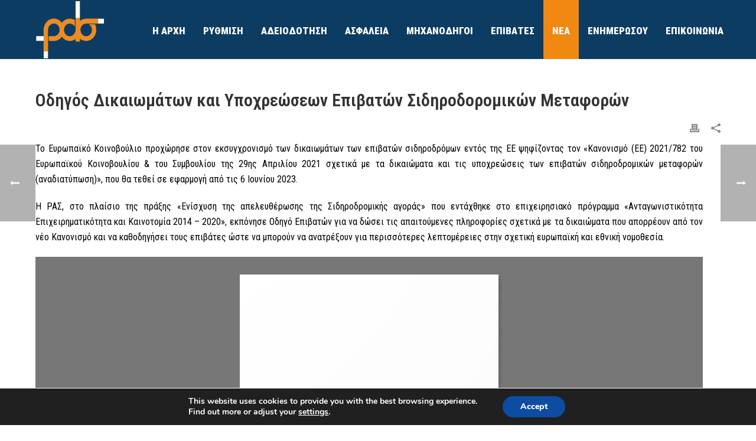

--- FILE ---
content_type: text/html; charset=UTF-8
request_url: https://ras-el.gr/2023/01/25/%CE%BF%CE%B4%CE%B7%CE%B3%CF%8C%CF%82-%CE%B4%CE%B9%CE%BA%CE%B1%CE%B9%CF%89%CE%BC%CE%AC%CF%84%CF%89%CE%BD-%CE%BA%CE%B1%CE%B9-%CF%85%CF%80%CE%BF%CF%87%CF%81%CE%B5%CF%8E%CF%83%CE%B5%CF%89%CE%BD-%CE%B5/
body_size: 23044
content:
<!DOCTYPE html>
<html lang="el" id="html" >
<head>
	
	<!-- Global site tag (gtag.js) - Google Analytics -->
	<script async src="https://www.googletagmanager.com/gtag/js?id=UA-107297291-17"></script>
	<script>
	  window.dataLayer = window.dataLayer || [];
	  function gtag(){dataLayer.push(arguments);}
	  gtag('js', new Date());

	  gtag('config', 'UA-107297291-17');
	</script>
	
		<meta charset="UTF-8" /><meta name="viewport" content="width=device-width, initial-scale=1.0, minimum-scale=1.0, maximum-scale=1.0, user-scalable=0" /><meta http-equiv="X-UA-Compatible" content="IE=edge,chrome=1" /><meta name="format-detection" content="telephone=no"><title>Οδηγός Δικαιωμάτων και Υποχρεώσεων Επιβατών Σιδηροδορομικών Μεταφορών &#8211; ΡΑΣ</title>
<script type="text/javascript">var ajaxurl = "https://ras-el.gr/wp-admin/admin-ajax.php";</script><link rel="alternate" hreflang="el" href="https://ras-el.gr/2023/01/25/%ce%bf%ce%b4%ce%b7%ce%b3%cf%8c%cf%82-%ce%b4%ce%b9%ce%ba%ce%b1%ce%b9%cf%89%ce%bc%ce%ac%cf%84%cf%89%ce%bd-%ce%ba%ce%b1%ce%b9-%cf%85%cf%80%ce%bf%cf%87%cf%81%ce%b5%cf%8e%cf%83%ce%b5%cf%89%ce%bd-%ce%b5/" />

		<style id="critical-path-css" type="text/css">
			body,html{width:100%;height:100%;margin:0;padding:0}.page-preloader{top:0;left:0;z-index:999;position:fixed;height:100%;width:100%;text-align:center}.preloader-preview-area{-webkit-animation-delay:-.2s;animation-delay:-.2s;top:50%;-webkit-transform:translateY(100%);-ms-transform:translateY(100%);transform:translateY(100%);margin-top:10px;max-height:calc(50% - 20px);opacity:1;width:100%;text-align:center;position:absolute}.preloader-logo{max-width:90%;top:50%;-webkit-transform:translateY(-100%);-ms-transform:translateY(-100%);transform:translateY(-100%);margin:-10px auto 0 auto;max-height:calc(50% - 20px);opacity:1;position:relative}.ball-pulse>div{width:15px;height:15px;border-radius:100%;margin:2px;-webkit-animation-fill-mode:both;animation-fill-mode:both;display:inline-block;-webkit-animation:ball-pulse .75s infinite cubic-bezier(.2,.68,.18,1.08);animation:ball-pulse .75s infinite cubic-bezier(.2,.68,.18,1.08)}.ball-pulse>div:nth-child(1){-webkit-animation-delay:-.36s;animation-delay:-.36s}.ball-pulse>div:nth-child(2){-webkit-animation-delay:-.24s;animation-delay:-.24s}.ball-pulse>div:nth-child(3){-webkit-animation-delay:-.12s;animation-delay:-.12s}@-webkit-keyframes ball-pulse{0%{-webkit-transform:scale(1);transform:scale(1);opacity:1}45%{-webkit-transform:scale(.1);transform:scale(.1);opacity:.7}80%{-webkit-transform:scale(1);transform:scale(1);opacity:1}}@keyframes ball-pulse{0%{-webkit-transform:scale(1);transform:scale(1);opacity:1}45%{-webkit-transform:scale(.1);transform:scale(.1);opacity:.7}80%{-webkit-transform:scale(1);transform:scale(1);opacity:1}}.ball-clip-rotate-pulse{position:relative;-webkit-transform:translateY(-15px) translateX(-10px);-ms-transform:translateY(-15px) translateX(-10px);transform:translateY(-15px) translateX(-10px);display:inline-block}.ball-clip-rotate-pulse>div{-webkit-animation-fill-mode:both;animation-fill-mode:both;position:absolute;top:0;left:0;border-radius:100%}.ball-clip-rotate-pulse>div:first-child{height:36px;width:36px;top:7px;left:-7px;-webkit-animation:ball-clip-rotate-pulse-scale 1s 0s cubic-bezier(.09,.57,.49,.9) infinite;animation:ball-clip-rotate-pulse-scale 1s 0s cubic-bezier(.09,.57,.49,.9) infinite}.ball-clip-rotate-pulse>div:last-child{position:absolute;width:50px;height:50px;left:-16px;top:-2px;background:0 0;border:2px solid;-webkit-animation:ball-clip-rotate-pulse-rotate 1s 0s cubic-bezier(.09,.57,.49,.9) infinite;animation:ball-clip-rotate-pulse-rotate 1s 0s cubic-bezier(.09,.57,.49,.9) infinite;-webkit-animation-duration:1s;animation-duration:1s}@-webkit-keyframes ball-clip-rotate-pulse-rotate{0%{-webkit-transform:rotate(0) scale(1);transform:rotate(0) scale(1)}50%{-webkit-transform:rotate(180deg) scale(.6);transform:rotate(180deg) scale(.6)}100%{-webkit-transform:rotate(360deg) scale(1);transform:rotate(360deg) scale(1)}}@keyframes ball-clip-rotate-pulse-rotate{0%{-webkit-transform:rotate(0) scale(1);transform:rotate(0) scale(1)}50%{-webkit-transform:rotate(180deg) scale(.6);transform:rotate(180deg) scale(.6)}100%{-webkit-transform:rotate(360deg) scale(1);transform:rotate(360deg) scale(1)}}@-webkit-keyframes ball-clip-rotate-pulse-scale{30%{-webkit-transform:scale(.3);transform:scale(.3)}100%{-webkit-transform:scale(1);transform:scale(1)}}@keyframes ball-clip-rotate-pulse-scale{30%{-webkit-transform:scale(.3);transform:scale(.3)}100%{-webkit-transform:scale(1);transform:scale(1)}}@-webkit-keyframes square-spin{25%{-webkit-transform:perspective(100px) rotateX(180deg) rotateY(0);transform:perspective(100px) rotateX(180deg) rotateY(0)}50%{-webkit-transform:perspective(100px) rotateX(180deg) rotateY(180deg);transform:perspective(100px) rotateX(180deg) rotateY(180deg)}75%{-webkit-transform:perspective(100px) rotateX(0) rotateY(180deg);transform:perspective(100px) rotateX(0) rotateY(180deg)}100%{-webkit-transform:perspective(100px) rotateX(0) rotateY(0);transform:perspective(100px) rotateX(0) rotateY(0)}}@keyframes square-spin{25%{-webkit-transform:perspective(100px) rotateX(180deg) rotateY(0);transform:perspective(100px) rotateX(180deg) rotateY(0)}50%{-webkit-transform:perspective(100px) rotateX(180deg) rotateY(180deg);transform:perspective(100px) rotateX(180deg) rotateY(180deg)}75%{-webkit-transform:perspective(100px) rotateX(0) rotateY(180deg);transform:perspective(100px) rotateX(0) rotateY(180deg)}100%{-webkit-transform:perspective(100px) rotateX(0) rotateY(0);transform:perspective(100px) rotateX(0) rotateY(0)}}.square-spin{display:inline-block}.square-spin>div{-webkit-animation-fill-mode:both;animation-fill-mode:both;width:50px;height:50px;-webkit-animation:square-spin 3s 0s cubic-bezier(.09,.57,.49,.9) infinite;animation:square-spin 3s 0s cubic-bezier(.09,.57,.49,.9) infinite}.cube-transition{position:relative;-webkit-transform:translate(-25px,-25px);-ms-transform:translate(-25px,-25px);transform:translate(-25px,-25px);display:inline-block}.cube-transition>div{-webkit-animation-fill-mode:both;animation-fill-mode:both;width:15px;height:15px;position:absolute;top:-5px;left:-5px;-webkit-animation:cube-transition 1.6s 0s infinite ease-in-out;animation:cube-transition 1.6s 0s infinite ease-in-out}.cube-transition>div:last-child{-webkit-animation-delay:-.8s;animation-delay:-.8s}@-webkit-keyframes cube-transition{25%{-webkit-transform:translateX(50px) scale(.5) rotate(-90deg);transform:translateX(50px) scale(.5) rotate(-90deg)}50%{-webkit-transform:translate(50px,50px) rotate(-180deg);transform:translate(50px,50px) rotate(-180deg)}75%{-webkit-transform:translateY(50px) scale(.5) rotate(-270deg);transform:translateY(50px) scale(.5) rotate(-270deg)}100%{-webkit-transform:rotate(-360deg);transform:rotate(-360deg)}}@keyframes cube-transition{25%{-webkit-transform:translateX(50px) scale(.5) rotate(-90deg);transform:translateX(50px) scale(.5) rotate(-90deg)}50%{-webkit-transform:translate(50px,50px) rotate(-180deg);transform:translate(50px,50px) rotate(-180deg)}75%{-webkit-transform:translateY(50px) scale(.5) rotate(-270deg);transform:translateY(50px) scale(.5) rotate(-270deg)}100%{-webkit-transform:rotate(-360deg);transform:rotate(-360deg)}}.ball-scale>div{border-radius:100%;margin:2px;-webkit-animation-fill-mode:both;animation-fill-mode:both;display:inline-block;height:60px;width:60px;-webkit-animation:ball-scale 1s 0s ease-in-out infinite;animation:ball-scale 1s 0s ease-in-out infinite}@-webkit-keyframes ball-scale{0%{-webkit-transform:scale(0);transform:scale(0)}100%{-webkit-transform:scale(1);transform:scale(1);opacity:0}}@keyframes ball-scale{0%{-webkit-transform:scale(0);transform:scale(0)}100%{-webkit-transform:scale(1);transform:scale(1);opacity:0}}.line-scale>div{-webkit-animation-fill-mode:both;animation-fill-mode:both;display:inline-block;width:5px;height:50px;border-radius:2px;margin:2px}.line-scale>div:nth-child(1){-webkit-animation:line-scale 1s -.5s infinite cubic-bezier(.2,.68,.18,1.08);animation:line-scale 1s -.5s infinite cubic-bezier(.2,.68,.18,1.08)}.line-scale>div:nth-child(2){-webkit-animation:line-scale 1s -.4s infinite cubic-bezier(.2,.68,.18,1.08);animation:line-scale 1s -.4s infinite cubic-bezier(.2,.68,.18,1.08)}.line-scale>div:nth-child(3){-webkit-animation:line-scale 1s -.3s infinite cubic-bezier(.2,.68,.18,1.08);animation:line-scale 1s -.3s infinite cubic-bezier(.2,.68,.18,1.08)}.line-scale>div:nth-child(4){-webkit-animation:line-scale 1s -.2s infinite cubic-bezier(.2,.68,.18,1.08);animation:line-scale 1s -.2s infinite cubic-bezier(.2,.68,.18,1.08)}.line-scale>div:nth-child(5){-webkit-animation:line-scale 1s -.1s infinite cubic-bezier(.2,.68,.18,1.08);animation:line-scale 1s -.1s infinite cubic-bezier(.2,.68,.18,1.08)}@-webkit-keyframes line-scale{0%{-webkit-transform:scaley(1);transform:scaley(1)}50%{-webkit-transform:scaley(.4);transform:scaley(.4)}100%{-webkit-transform:scaley(1);transform:scaley(1)}}@keyframes line-scale{0%{-webkit-transform:scaley(1);transform:scaley(1)}50%{-webkit-transform:scaley(.4);transform:scaley(.4)}100%{-webkit-transform:scaley(1);transform:scaley(1)}}.ball-scale-multiple{position:relative;-webkit-transform:translateY(30px);-ms-transform:translateY(30px);transform:translateY(30px);display:inline-block}.ball-scale-multiple>div{border-radius:100%;-webkit-animation-fill-mode:both;animation-fill-mode:both;margin:2px;position:absolute;left:-30px;top:0;opacity:0;margin:0;width:50px;height:50px;-webkit-animation:ball-scale-multiple 1s 0s linear infinite;animation:ball-scale-multiple 1s 0s linear infinite}.ball-scale-multiple>div:nth-child(2){-webkit-animation-delay:-.2s;animation-delay:-.2s}.ball-scale-multiple>div:nth-child(3){-webkit-animation-delay:-.2s;animation-delay:-.2s}@-webkit-keyframes ball-scale-multiple{0%{-webkit-transform:scale(0);transform:scale(0);opacity:0}5%{opacity:1}100%{-webkit-transform:scale(1);transform:scale(1);opacity:0}}@keyframes ball-scale-multiple{0%{-webkit-transform:scale(0);transform:scale(0);opacity:0}5%{opacity:1}100%{-webkit-transform:scale(1);transform:scale(1);opacity:0}}.ball-pulse-sync{display:inline-block}.ball-pulse-sync>div{width:15px;height:15px;border-radius:100%;margin:2px;-webkit-animation-fill-mode:both;animation-fill-mode:both;display:inline-block}.ball-pulse-sync>div:nth-child(1){-webkit-animation:ball-pulse-sync .6s -.21s infinite ease-in-out;animation:ball-pulse-sync .6s -.21s infinite ease-in-out}.ball-pulse-sync>div:nth-child(2){-webkit-animation:ball-pulse-sync .6s -.14s infinite ease-in-out;animation:ball-pulse-sync .6s -.14s infinite ease-in-out}.ball-pulse-sync>div:nth-child(3){-webkit-animation:ball-pulse-sync .6s -70ms infinite ease-in-out;animation:ball-pulse-sync .6s -70ms infinite ease-in-out}@-webkit-keyframes ball-pulse-sync{33%{-webkit-transform:translateY(10px);transform:translateY(10px)}66%{-webkit-transform:translateY(-10px);transform:translateY(-10px)}100%{-webkit-transform:translateY(0);transform:translateY(0)}}@keyframes ball-pulse-sync{33%{-webkit-transform:translateY(10px);transform:translateY(10px)}66%{-webkit-transform:translateY(-10px);transform:translateY(-10px)}100%{-webkit-transform:translateY(0);transform:translateY(0)}}.transparent-circle{display:inline-block;border-top:.5em solid rgba(255,255,255,.2);border-right:.5em solid rgba(255,255,255,.2);border-bottom:.5em solid rgba(255,255,255,.2);border-left:.5em solid #fff;-webkit-transform:translateZ(0);transform:translateZ(0);-webkit-animation:transparent-circle 1.1s infinite linear;animation:transparent-circle 1.1s infinite linear;width:50px;height:50px;border-radius:50%}.transparent-circle:after{border-radius:50%;width:10em;height:10em}@-webkit-keyframes transparent-circle{0%{-webkit-transform:rotate(0);transform:rotate(0)}100%{-webkit-transform:rotate(360deg);transform:rotate(360deg)}}@keyframes transparent-circle{0%{-webkit-transform:rotate(0);transform:rotate(0)}100%{-webkit-transform:rotate(360deg);transform:rotate(360deg)}}.ball-spin-fade-loader{position:relative;top:-10px;left:-10px;display:inline-block}.ball-spin-fade-loader>div{width:15px;height:15px;border-radius:100%;margin:2px;-webkit-animation-fill-mode:both;animation-fill-mode:both;position:absolute;-webkit-animation:ball-spin-fade-loader 1s infinite linear;animation:ball-spin-fade-loader 1s infinite linear}.ball-spin-fade-loader>div:nth-child(1){top:25px;left:0;animation-delay:-.84s;-webkit-animation-delay:-.84s}.ball-spin-fade-loader>div:nth-child(2){top:17.05px;left:17.05px;animation-delay:-.72s;-webkit-animation-delay:-.72s}.ball-spin-fade-loader>div:nth-child(3){top:0;left:25px;animation-delay:-.6s;-webkit-animation-delay:-.6s}.ball-spin-fade-loader>div:nth-child(4){top:-17.05px;left:17.05px;animation-delay:-.48s;-webkit-animation-delay:-.48s}.ball-spin-fade-loader>div:nth-child(5){top:-25px;left:0;animation-delay:-.36s;-webkit-animation-delay:-.36s}.ball-spin-fade-loader>div:nth-child(6){top:-17.05px;left:-17.05px;animation-delay:-.24s;-webkit-animation-delay:-.24s}.ball-spin-fade-loader>div:nth-child(7){top:0;left:-25px;animation-delay:-.12s;-webkit-animation-delay:-.12s}.ball-spin-fade-loader>div:nth-child(8){top:17.05px;left:-17.05px;animation-delay:0s;-webkit-animation-delay:0s}@-webkit-keyframes ball-spin-fade-loader{50%{opacity:.3;-webkit-transform:scale(.4);transform:scale(.4)}100%{opacity:1;-webkit-transform:scale(1);transform:scale(1)}}@keyframes ball-spin-fade-loader{50%{opacity:.3;-webkit-transform:scale(.4);transform:scale(.4)}100%{opacity:1;-webkit-transform:scale(1);transform:scale(1)}}		</style>

		<link rel='dns-prefetch' href='//fonts.googleapis.com' />
<link rel='dns-prefetch' href='//s.w.org' />
<link rel="alternate" type="application/rss+xml" title="Ροή RSS &raquo; ΡΑΣ" href="https://ras-el.gr/feed/" />
<link rel="alternate" type="application/rss+xml" title="Κανάλι σχολίων &raquo; ΡΑΣ" href="https://ras-el.gr/comments/feed/" />

<link rel="shortcut icon" href="https://ras-el.gr/wp-content/uploads/2019/08/ras-favicon2.png"  />
<script type="text/javascript">window.abb = {};php = {};window.PHP = {};PHP.ajax = "https://ras-el.gr/wp-admin/admin-ajax.php";PHP.wp_p_id = "10297";var mk_header_parallax, mk_banner_parallax, mk_page_parallax, mk_footer_parallax, mk_body_parallax;var mk_images_dir = "https://ras-el.gr/wp-content/themes/jupiter615/assets/images",mk_theme_js_path = "https://ras-el.gr/wp-content/themes/jupiter615/assets/js",mk_theme_dir = "https://ras-el.gr/wp-content/themes/jupiter615",mk_captcha_placeholder = "Γράψτε το δεξί κείμενο",mk_captcha_invalid_txt = "Invalid. Try again.",mk_captcha_correct_txt = "Captcha correct.",mk_responsive_nav_width = 1200,mk_vertical_header_back = "Back",mk_vertical_header_anim = "1",mk_check_rtl = true,mk_grid_width = 1200,mk_ajax_search_option = "disable",mk_preloader_bg_color = "#0d3c62",mk_accent_color = "#f18812",mk_go_to_top =  "true",mk_smooth_scroll =  "true",mk_preloader_bar_color = "#f18812",mk_preloader_logo = "http://360mts.gr/develop/ras/wp-content/uploads/2019/07/ras-logo-1-trans.png";var mk_header_parallax = false,mk_banner_parallax = false,mk_footer_parallax = false,mk_body_parallax = false,mk_no_more_posts = "No More Posts",mk_typekit_id   = "",mk_google_fonts = ["Roboto Condensed:100italic,200italic,300italic,400italic,500italic,600italic,700italic,800italic,900italic,100,200,300,400,500,600,700,800,900:greek-ext","Roboto Condensed:100italic,200italic,300italic,400italic,500italic,600italic,700italic,800italic,900italic,100,200,300,400,500,600,700,800,900:greek"],mk_global_lazyload = true;</script><link rel='stylesheet' id='wp-block-library-css'  href='https://ras-el.gr/wp-includes/css/dist/block-library/style.min.css?ver=5.1.21' type='text/css' media='all' />
<link rel='stylesheet' id='pdfemb-gutenberg-block-backend-js-css'  href='https://ras-el.gr/wp-content/plugins/pdf-embedder/css/pdfemb-blocks.css?ver=5.1.21' type='text/css' media='all' />
<link rel='stylesheet' id='arve-main-css'  href='https://ras-el.gr/wp-content/plugins/advanced-responsive-video-embedder/build/main.css?ver=1bca356de819b25e2c48f05fc0d1b1e9' type='text/css' media='all' />
<link rel='stylesheet' id='contact-form-7-css'  href='https://ras-el.gr/wp-content/plugins/contact-form-7/includes/css/styles.css?ver=5.1.4' type='text/css' media='all' />
<link rel='stylesheet' id='hide-admin-bar-based-on-user-roles-css'  href='https://ras-el.gr/wp-content/plugins/hide-admin-bar-based-on-user-roles/public/css/hide-admin-bar-based-on-user-roles-public.css?ver=1.7.0' type='text/css' media='all' />
<link rel='stylesheet' id='mfcf7_zl_button_style-css'  href='https://ras-el.gr/wp-content/plugins/multiline-files-for-contact-form-7/css/style.css?ver=5.1.21' type='text/css' media='all' />
<link rel='stylesheet' id='wpa-style-css'  href='https://ras-el.gr/wp-content/plugins/wp-accessibility/css/wpa-style.css?ver=5.1.21' type='text/css' media='all' />
<link rel='stylesheet' id='wpml-menu-item-0-css'  href='//ras-el.gr/wp-content/plugins/sitepress-multilingual-cms/templates/language-switchers/menu-item/style.css?ver=1' type='text/css' media='all' />
<link rel='stylesheet' id='theme-styles-css'  href='https://ras-el.gr/wp-content/themes/jupiter615/assets/stylesheet/min/full-styles.6.1.5.css?ver=1734095134' type='text/css' media='all' />
<style id='theme-styles-inline-css' type='text/css'>
body { background-color:#fff; } .hb-custom-header #mk-page-introduce, .mk-header { background-color:#f18812;background-size:cover;-webkit-background-size:cover;-moz-background-size:cover; } .hb-custom-header > div, .mk-header-bg { background-color:#0d3c62; } .mk-classic-nav-bg { background-color:#0d3c62; } .master-holder-bg { background-color:#ffffff; } #mk-footer { background-color:#1c273f; } #mk-boxed-layout { -webkit-box-shadow:0 0 0px rgba(0, 0, 0, 0); -moz-box-shadow:0 0 0px rgba(0, 0, 0, 0); box-shadow:0 0 0px rgba(0, 0, 0, 0); } .mk-news-tab .mk-tabs-tabs .is-active a, .mk-fancy-title.pattern-style span, .mk-fancy-title.pattern-style.color-gradient span:after, .page-bg-color { background-color:#ffffff; } .page-title { font-size:20px; color:#ffffff; text-transform:uppercase; font-weight:inherit; letter-spacing:2px; } .page-subtitle { font-size:14px; line-height:100%; color:#d3d3d3; font-size:14px; text-transform:none; } .header-style-1 .mk-header-padding-wrapper, .header-style-2 .mk-header-padding-wrapper, .header-style-3 .mk-header-padding-wrapper { padding-top:101px; } .mk-process-steps[max-width~="950px"] ul::before { display:none !important; } .mk-process-steps[max-width~="950px"] li { margin-bottom:30px !important; width:100% !important; text-align:center; } .mk-event-countdown-ul[max-width~="750px"] li { width:90%; display:block; margin:0 auto 15px; } .compose-mode .vc_element-name .vc_btn-content { height:auto !important; } body { font-family:Roboto Condensed } body { font-family:Roboto Condensed } @font-face { font-family:'star'; src:url('https://ras-el.gr/wp-content/themes/jupiter615/assets/stylesheet/fonts/star/font.eot'); src:url('https://ras-el.gr/wp-content/themes/jupiter615/assets/stylesheet/fonts/star/font.eot?#iefix') format('embedded-opentype'), url('https://ras-el.gr/wp-content/themes/jupiter615/assets/stylesheet/fonts/star/font.woff') format('woff'), url('https://ras-el.gr/wp-content/themes/jupiter615/assets/stylesheet/fonts/star/font.ttf') format('truetype'), url('https://ras-el.gr/wp-content/themes/jupiter615/assets/stylesheet/fonts/star/font.svg#star') format('svg'); font-weight:normal; font-style:normal; } @font-face { font-family:'WooCommerce'; src:url('https://ras-el.gr/wp-content/themes/jupiter615/assets/stylesheet/fonts/woocommerce/font.eot'); src:url('https://ras-el.gr/wp-content/themes/jupiter615/assets/stylesheet/fonts/woocommerce/font.eot?#iefix') format('embedded-opentype'), url('https://ras-el.gr/wp-content/themes/jupiter615/assets/stylesheet/fonts/woocommerce/font.woff') format('woff'), url('https://ras-el.gr/wp-content/themes/jupiter615/assets/stylesheet/fonts/woocommerce/font.ttf') format('truetype'), url('https://ras-el.gr/wp-content/themes/jupiter615/assets/stylesheet/fonts/woocommerce/font.svg#WooCommerce') format('svg'); font-weight:normal; font-style:normal; }.justified{ text-align:justify !important; } .menu-yellow .menu-item-link { background-color:#f18812 !important; } li#menu-item-6267 a { color:white !important; }http://360mts.gr/develop/ras/wp-admin/profile.php .mailpoet_text{ width:100% !important; } .mailpoet_textarea{ width:100% !important; } .mailpoet_select{ width:100% !important; } @media handheld, only screen and (max-width:550px) { .portfolio-similar-posts ul li { width:70% !important; margin-top:15px !important; margin-bottom:15px !important; } } .wpcf7-form{ margin:auto; } .wpcf7-form input, .wpcf7-form select, .wpcf7-form textarea{ width:100% !important; } #breaking-news-wp{ margin-top:20px; } .wpb_gmaps_widget.wpb_content_element{ margin-bottom:0px !important; } @media only screen and (max-width:1200px) { .mk-toolbar-resposnive-icon{ z-index:100000; } .mk-toolbar-resposnive-icon svg{ padding:12px; } } @media only screen and (min-width:780px) { .mk-header-toolbar{ display:none; } .sticky-style-fixed.header-style-1.a-sticky .mk-header-holder, .sticky-style-fixed.header-style-3.a-sticky .mk-header-holder{ top:0px !important; } } .header-style-1 .mk-header-padding-wrapper, .header-style-2 .mk-header-padding-wrapper, .header-style-3 .mk-header-padding-wrapper{ padding-top:100px !important; } #mk-footer .widget_posts_lists .post-list-thumb { display:none !important; } #mk-footer .widget_posts_lists .post-list-info { margin:0px !important; } #mk-footer{ border-top:0px !important; } .wpb-js-composer .vc_tta-color-chino.vc_tta-style-classic .vc_tta-tab>a { background-color:#1c273f !important; } .wpb-js-composer .vc_tta-color-chino.vc_tta-style-classic .vc_tta-tab.vc_active>a{ background-color:#f8f8f8 !important; } .wpb-js-composer .vc_tta-color-chino.vc_tta-style-classic .vc_tta-panel .vc_tta-panel-heading { background-color:#1c273f !important; } .wpb-js-composer .vc_tta-color-chino.vc_tta-style-classic .vc_tta-panel.vc_active .vc_tta-panel-heading { background-color:#f8f8f8 !important; } .mk-blog-spotlight-item .item-wrapper h3{ font-size:15px !important; line-height:20px !important; } .mk-blog-spotlight-item .item-wrapper time{ font-size:10px !important; line-height:15px !important; } .mk-blog-spotlight-item .item-wrapper time::after{ display:none !important; } #mk-footer .widgettitle{ display:none !important; } .search-result-item .the-excerpt{ display:none !important; } .contact-form-checkbox input{ width:auto !important; } @media only screen and (max-width:1200px){ .mk-toolbar-resposnive-icon svg { padding:0px 15px 15px 15px !important; margin-left:-20px !important; fill:#d58d42 !important; width:25px !important; height:25px !important; } } .mk-header-toolbar { background-color:#f38b1d !important; }
</style>
<link rel='stylesheet' id='mkhb-render-css'  href='https://ras-el.gr/wp-content/themes/jupiter615/header-builder/includes/assets/css/mkhb-render.css?ver=6.1.5' type='text/css' media='all' />
<link rel='stylesheet' id='mkhb-row-css'  href='https://ras-el.gr/wp-content/themes/jupiter615/header-builder/includes/assets/css/mkhb-row.css?ver=6.1.5' type='text/css' media='all' />
<link rel='stylesheet' id='mkhb-column-css'  href='https://ras-el.gr/wp-content/themes/jupiter615/header-builder/includes/assets/css/mkhb-column.css?ver=6.1.5' type='text/css' media='all' />
<link rel='stylesheet' id='dflip-icons-style-css'  href='https://ras-el.gr/wp-content/plugins/3d-flipbook-dflip-lite/assets/css/themify-icons.min.css?ver=1.7.35' type='text/css' media='all' />
<link rel='stylesheet' id='dflip-style-css'  href='https://ras-el.gr/wp-content/plugins/3d-flipbook-dflip-lite/assets/css/dflip.min.css?ver=1.7.35' type='text/css' media='all' />
<link rel='stylesheet' id='evcal_google_fonts-css'  href='//fonts.googleapis.com/css?family=Oswald%3A400%2C300%7COpen+Sans%3A700%2C400%2C400i%7CRoboto%3A700%2C400&#038;ver=5.1.21' type='text/css' media='screen' />
<link rel='stylesheet' id='evcal_cal_default-css'  href='//ras-el.gr/wp-content/plugins/eventON/assets/css/eventon_styles.css?ver=2.6.11' type='text/css' media='all' />
<link rel='stylesheet' id='evo_font_icons-css'  href='//ras-el.gr/wp-content/plugins/eventON/assets/fonts/font-awesome.css?ver=2.6.11' type='text/css' media='all' />
<link rel='stylesheet' id='eventon_dynamic_styles-css'  href='//ras-el.gr/wp-content/plugins/eventON/assets/css/eventon_dynamic_styles.css?ver=5.1.21' type='text/css' media='all' />
<link rel='stylesheet' id='js_composer_front-css'  href='https://ras-el.gr/wp-content/plugins/js_composer_theme/assets/css/js_composer.min.css?ver=5.4.4' type='text/css' media='all' />
<link rel='stylesheet' id='theme-options-css'  href='https://ras-el.gr/wp-content/uploads/mk_assets/theme-options-production-1769089588_el.css?ver=1769089536' type='text/css' media='all' />
<link rel='stylesheet' id='ms-main-css'  href='https://ras-el.gr/wp-content/plugins/masterslider/public/assets/css/masterslider.main.css?ver=3.2.2' type='text/css' media='all' />
<link rel='stylesheet' id='ms-custom-css'  href='https://ras-el.gr/wp-content/uploads/masterslider/custom.css?ver=1.2' type='text/css' media='all' />
<link rel='stylesheet' id='moove_gdpr_frontend-css'  href='https://ras-el.gr/wp-content/plugins/gdpr-cookie-compliance/dist/styles/gdpr-main.css?ver=3.0.1' type='text/css' media='all' />
<script type='text/javascript' src='https://ras-el.gr/wp-content/themes/jupiter615/assets/js/plugins/wp-enqueue/webfontloader.js?ver=5.1.21'></script>
<script type='text/javascript'>
WebFontConfig = {
	timeout: 2000
}

if ( mk_typekit_id.length > 0 ) {
	WebFontConfig.typekit = {
		id: mk_typekit_id
	}
}

if ( mk_google_fonts.length > 0 ) {
	WebFontConfig.google = {
		families:  mk_google_fonts
	}
}

if ( (mk_google_fonts.length > 0 || mk_typekit_id.length > 0) && navigator.userAgent.indexOf("Speed Insights") == -1) {
	WebFont.load( WebFontConfig );
}
		
</script>
<script async="async" type='text/javascript' src='https://ras-el.gr/wp-content/plugins/advanced-responsive-video-embedder/build/main.js?ver=1bca356de819b25e2c48f05fc0d1b1e9'></script>
<script type='text/javascript' src='https://ras-el.gr/wp-includes/js/jquery/jquery.js?ver=1.12.4'></script>
<script type='text/javascript' src='https://ras-el.gr/wp-includes/js/jquery/jquery-migrate.min.js?ver=1.4.1'></script>
<script type='text/javascript' src='https://ras-el.gr/wp-content/plugins/breaking-news-wp/js/marquee-scroll.js?ver=5.1.21'></script>
<script type='text/javascript' src='https://ras-el.gr/wp-content/plugins/breaking-news-wp/js/marquee-scroll-min.js?ver=5.1.21'></script>
<script type='text/javascript' src='https://ras-el.gr/wp-content/plugins/breaking-news-wp/js/jquery.marquee.min.js?ver=5.1.21'></script>
<script type='text/javascript' src='https://ras-el.gr/wp-content/plugins/hide-admin-bar-based-on-user-roles/public/js/hide-admin-bar-based-on-user-roles-public.js?ver=1.7.0'></script>
<script type='text/javascript' src='https://ras-el.gr/wp-content/plugins/multiline-files-for-contact-form-7/js/zl-multine-files.js?ver=5.1.21'></script>
<link rel='https://api.w.org/' href='https://ras-el.gr/wp-json/' />
<link rel="EditURI" type="application/rsd+xml" title="RSD" href="https://ras-el.gr/xmlrpc.php?rsd" />
<link rel="wlwmanifest" type="application/wlwmanifest+xml" href="https://ras-el.gr/wp-includes/wlwmanifest.xml" /> 
<link rel='prev' title='Ρυθμιστική Αρχή Σιδηροδρόμων: αιφνιδιαστικοί έλεγχοι σε πέντε αμαξοστοιχίες της Hellenic Train Α.Ε' href='https://ras-el.gr/2023/01/11/%cf%81%cf%85%ce%b8%ce%bc%ce%b9%cf%83%cf%84%ce%b9%ce%ba%ce%ae-%ce%b1%cf%81%cf%87%ce%ae-%cf%83%ce%b9%ce%b4%ce%b7%cf%81%ce%bf%ce%b4%cf%81%cf%8c%ce%bc%cf%89%ce%bd-%ce%b1%ce%b9%cf%86%ce%bd%ce%b9%ce%b4/' />
<link rel='next' title='Η Ρυθμιστική Αρχή Σιδηροδρόμων παρουσιάζει το νέο Οδηγό Δικαιωμάτων και Υποχρεώσεων Επιβατών Σιδηροδρομικών Μεταφορών' href='https://ras-el.gr/2023/01/25/%ce%b7-%cf%81%cf%85%ce%b8%ce%bc%ce%b9%cf%83%cf%84%ce%b9%ce%ba%ce%ae-%ce%b1%cf%81%cf%87%ce%ae-%cf%83%ce%b9%ce%b4%ce%b7%cf%81%ce%bf%ce%b4%cf%81%cf%8c%ce%bc%cf%89%ce%bd-%cf%80%ce%b1%cf%81%ce%bf%cf%85/' />
<meta name="generator" content="WordPress 5.1.21" />
<link rel="canonical" href="https://ras-el.gr/2023/01/25/%ce%bf%ce%b4%ce%b7%ce%b3%cf%8c%cf%82-%ce%b4%ce%b9%ce%ba%ce%b1%ce%b9%cf%89%ce%bc%ce%ac%cf%84%cf%89%ce%bd-%ce%ba%ce%b1%ce%b9-%cf%85%cf%80%ce%bf%cf%87%cf%81%ce%b5%cf%8e%cf%83%ce%b5%cf%89%ce%bd-%ce%b5/" />
<link rel='shortlink' href='https://ras-el.gr/?p=10297' />
<link rel="alternate" type="application/json+oembed" href="https://ras-el.gr/wp-json/oembed/1.0/embed?url=https%3A%2F%2Fras-el.gr%2F2023%2F01%2F25%2F%25ce%25bf%25ce%25b4%25ce%25b7%25ce%25b3%25cf%258c%25cf%2582-%25ce%25b4%25ce%25b9%25ce%25ba%25ce%25b1%25ce%25b9%25cf%2589%25ce%25bc%25ce%25ac%25cf%2584%25cf%2589%25ce%25bd-%25ce%25ba%25ce%25b1%25ce%25b9-%25cf%2585%25cf%2580%25ce%25bf%25cf%2587%25cf%2581%25ce%25b5%25cf%258e%25cf%2583%25ce%25b5%25cf%2589%25ce%25bd-%25ce%25b5%2F" />
<link rel="alternate" type="text/xml+oembed" href="https://ras-el.gr/wp-json/oembed/1.0/embed?url=https%3A%2F%2Fras-el.gr%2F2023%2F01%2F25%2F%25ce%25bf%25ce%25b4%25ce%25b7%25ce%25b3%25cf%258c%25cf%2582-%25ce%25b4%25ce%25b9%25ce%25ba%25ce%25b1%25ce%25b9%25cf%2589%25ce%25bc%25ce%25ac%25cf%2584%25cf%2589%25ce%25bd-%25ce%25ba%25ce%25b1%25ce%25b9-%25cf%2585%25cf%2580%25ce%25bf%25cf%2587%25cf%2581%25ce%25b5%25cf%258e%25cf%2583%25ce%25b5%25cf%2589%25ce%25bd-%25ce%25b5%2F&#038;format=xml" />
<meta name="generator" content="WPML ver:4.2.7.1 stt:1,13;" />

		<script async src="https://www.googletagmanager.com/gtag/js?id=UA-107297291-21"></script>
		<script>
			window.dataLayer = window.dataLayer || [];
			function gtag(){dataLayer.push(arguments);}
			gtag('js', new Date());
			
			gtag('config', 'UA-107297291-21');
		</script>

	<script>var ms_grabbing_curosr='https://ras-el.gr/wp-content/plugins/masterslider/public/assets/css/common/grabbing.cur',ms_grab_curosr='https://ras-el.gr/wp-content/plugins/masterslider/public/assets/css/common/grab.cur';</script>
<meta name="generator" content="MasterSlider 3.2.2 - Responsive Touch Image Slider" />
<meta property="og:site_name" content="ΡΑΣ"/><meta property="og:image" content="https://ras-el.gr/wp-content/uploads/2017/06/logo-for-posts.png"/><meta property="og:url" content="https://ras-el.gr/2023/01/25/%ce%bf%ce%b4%ce%b7%ce%b3%cf%8c%cf%82-%ce%b4%ce%b9%ce%ba%ce%b1%ce%b9%cf%89%ce%bc%ce%ac%cf%84%cf%89%ce%bd-%ce%ba%ce%b1%ce%b9-%cf%85%cf%80%ce%bf%cf%87%cf%81%ce%b5%cf%8e%cf%83%ce%b5%cf%89%ce%bd-%ce%b5/"/><meta property="og:title" content="Οδηγός Δικαιωμάτων και Υποχρεώσεων Επιβατών Σιδηροδορομικών Μεταφορών"/><meta property="og:description" content="Nunc accumsan orci ac justo sollicitudin, ullamcorper porttitor nulla vestibulum. Praesent pellentesque, erat vel aliquet vehicula, urna turpis bibendum dui, vel mattis nisl quam eget enim. Maecenas vel libero rhoncus, rhoncus purus quis, varius lectus. In posuere ullamcorper odio, eu gravida orci vestibulum nec."/><meta property="og:type" content="article"/><script> var isTest = false; </script><meta itemprop="author" content="admin" /><meta itemprop="datePublished" content="Ιανουάριος 25, 2023" /><meta itemprop="dateModified" content="Ιανουάριος 25, 2023" /><meta itemprop="publisher" content="ΡΑΣ" /><script data-cfasync="false"> var dFlipLocation = "https://ras-el.gr/wp-content/plugins/3d-flipbook-dflip-lite/assets/"; var dFlipWPGlobal = {"text":{"toggleSound":"Turn on\/off Sound","toggleThumbnails":"Toggle Thumbnails","toggleOutline":"Toggle Outline\/Bookmark","previousPage":"Previous Page","nextPage":"Next Page","toggleFullscreen":"Toggle Fullscreen","zoomIn":"Zoom In","zoomOut":"Zoom Out","toggleHelp":"Toggle Help","singlePageMode":"Single Page Mode","doublePageMode":"Double Page Mode","downloadPDFFile":"Download PDF File","gotoFirstPage":"Goto First Page","gotoLastPage":"Goto Last Page","share":"Share","mailSubject":"I wanted you to see this FlipBook","mailBody":"Check out this site {{url}}","loading":"DearFlip: Loading "},"moreControls":"download,pageMode,startPage,endPage,sound","hideControls":"","scrollWheel":"true","backgroundColor":"#777","backgroundImage":"","height":"auto","paddingLeft":"20","paddingRight":"20","controlsPosition":"bottom","duration":800,"soundEnable":"true","enableDownload":"true","enableAnnotation":"false","enableAnalytics":"false","webgl":"true","hard":"none","maxTextureSize":"1600","rangeChunkSize":"524288","zoomRatio":1.5,"stiffness":3,"pageMode":"0","singlePageMode":"0","pageSize":"0","autoPlay":"false","autoPlayDuration":5000,"autoPlayStart":"false","linkTarget":"2","sharePrefix":"dearflip-"};</script>

<!-- EventON Version -->
<meta name="generator" content="EventON 2.6.11" />

		<style type="text/css">.recentcomments a{display:inline !important;padding:0 !important;margin:0 !important;}</style>
		<meta name="generator" content="Powered by WPBakery Page Builder - drag and drop page builder for WordPress."/>
<!--[if lte IE 9]><link rel="stylesheet" type="text/css" href="https://ras-el.gr/wp-content/plugins/js_composer_theme/assets/css/vc_lte_ie9.min.css" media="screen"><![endif]-->		<style type="text/css" id="wp-custom-css">
			/*

#mk-button-4, #mk-button-4 .mk-button--text, #mk-button-4 a, #mk-button-4 span{
	background-color: #000000 !important;
	color: #ffffff !important;
}

*/		</style>
		<meta name="generator" content="Jupiter 6.1.5" /><style type="text/css" data-type="vc_shortcodes-custom-css">.vc_custom_1674632809372{margin-bottom: 0px !important;}</style><noscript><style type="text/css"> .wpb_animate_when_almost_visible { opacity: 1; }</style></noscript>	</head>

<body class="post-template-default single single-post postid-10297 single-format-standard _masterslider _msp_version_3.2.2 wpb-js-composer js-comp-ver-5.4.4 vc_responsive" itemscope="itemscope" itemtype="https://schema.org/WebPage"  data-adminbar="">

	
	
	<!-- Target for scroll anchors to achieve native browser bahaviour + possible enhancements like smooth scrolling -->
	<div id="top-of-page"></div>

		<div id="mk-boxed-layout">

			<div id="mk-theme-container" >

				 
    <header data-height='100'
                data-sticky-height='55'
                data-responsive-height='90'
                data-transparent-skin=''
                data-header-style='1'
                data-sticky-style='fixed'
                data-sticky-offset='header' id="mk-header-1" class="mk-header header-style-1 header-align-left  toolbar-false menu-hover-2 sticky-style-fixed mk-background-stretch boxed-header " role="banner" itemscope="itemscope" itemtype="https://schema.org/WPHeader" >
                    <div class="mk-header-holder">
                                <div class="mk-header-inner add-header-height">

                    <div class="mk-header-bg "></div>

                    
                                                <div class="mk-grid header-grid">
                    
                            <div class="mk-header-nav-container one-row-style menu-hover-style-2" role="navigation" itemscope="itemscope" itemtype="https://schema.org/SiteNavigationElement" >
                                <nav class="mk-main-navigation js-main-nav"><ul id="menu-main-greek" class="main-navigation-ul"><li id="menu-item-11314" class="menu-item menu-item-type-custom menu-item-object-custom menu-item-has-children no-mega-menu"><a class="menu-item-link js-smooth-scroll"  href="#">Η ΑΡΧΗ</a>
<ul style="" class="sub-menu ">
	<li id="menu-item-11316" class="menu-item menu-item-type-post_type menu-item-object-page"><a class="menu-item-link js-smooth-scroll"  href="https://ras-el.gr/etaireia-2/">ΤΑΥΤΟΤΗΤΑ &#038; ΡΟΛΟΣ</a></li>
	<li id="menu-item-11317" class="menu-item menu-item-type-post_type menu-item-object-page"><a class="menu-item-link js-smooth-scroll"  href="https://ras-el.gr/ektheseis-pepragmenwn-asfaleias/">ΕΤΗΣΙΕΣ ΕΚΘΕΣΕΙΣ ΠΕΠΡΑΓΜΕΝΩΝ ΚΑΙ ΑΣΦΑΛΕΙΑΣ</a></li>
	<li id="menu-item-11322" class="menu-item menu-item-type-post_type menu-item-object-page"><a class="menu-item-link js-smooth-scroll"  href="https://ras-el.gr/apofaseis/">ΑΠΟΦΑΣΕΙΣ</a></li>
	<li id="menu-item-11324" class="menu-item menu-item-type-post_type menu-item-object-page"><a class="menu-item-link js-smooth-scroll"  href="https://ras-el.gr/oikonomikes-katastaseis/">ΟΙΚΟΝΟΜΙΚΕΣ ΚΑΤΑΣΤΑΣΕΙΣ</a></li>
	<li id="menu-item-11325" class="menu-item menu-item-type-custom menu-item-object-custom"><a class="menu-item-link js-smooth-scroll"  href="https://diavgeia.gov.gr/search?advanced&amp;query=organizationUid:%2253201%22&amp;page=0">ΔΙΑΥΓΕΙΑ</a></li>
	<li id="menu-item-11321" class="menu-item menu-item-type-post_type menu-item-object-page"><a class="menu-item-link js-smooth-scroll"  href="https://ras-el.gr/erga-espa/">ΕΡΓΑ ΕΣΠΑ</a></li>
</ul>
</li>
<li id="menu-item-8885" class="menu-item menu-item-type-post_type menu-item-object-page no-mega-menu"><a class="menu-item-link js-smooth-scroll"  href="https://ras-el.gr/rythmisi-sidirodromikis-agoras/">ΡΥΘΜΙΣΗ</a></li>
<li id="menu-item-7814" class="menu-item menu-item-type-post_type menu-item-object-page no-mega-menu"><a class="menu-item-link js-smooth-scroll"  href="https://ras-el.gr/sidirodromikes-epixeiriseis/">ΑΔΕΙΟΔΟΤΗΣΗ</a></li>
<li id="menu-item-7829" class="menu-item menu-item-type-post_type menu-item-object-page no-mega-menu"><a class="menu-item-link js-smooth-scroll"  href="https://ras-el.gr/asfaleia/">ΑΣΦΑΛΕΙΑ</a></li>
<li id="menu-item-7607" class="menu-item menu-item-type-post_type menu-item-object-page no-mega-menu"><a class="menu-item-link js-smooth-scroll"  href="https://ras-el.gr/mixanodhgoi/">Μηχανοδηγοί</a></li>
<li id="menu-item-7783" class="menu-item menu-item-type-post_type menu-item-object-page no-mega-menu"><a class="menu-item-link js-smooth-scroll"  href="https://ras-el.gr/epivates/">ΕΠΙΒΑΤΕΣ</a></li>
<li id="menu-item-8871" class="menu-yellow menu-item menu-item-type-post_type menu-item-object-page no-mega-menu"><a class="menu-item-link js-smooth-scroll"  href="https://ras-el.gr/%ce%bd%ce%ad%ce%b1-%ce%ba%ce%b1%ce%b9-%ce%b5%ce%ba%ce%b4%ce%b7%ce%bb%cf%8e%cf%83%ce%b5%ce%b9%cf%82/">ΝΕΑ</a></li>
<li id="menu-item-8797" class="menu-item menu-item-type-post_type menu-item-object-page no-mega-menu"><a class="menu-item-link js-smooth-scroll"  href="https://ras-el.gr/enhmerwsou/">ΕΝΗΜΕΡΩΣΟΥ</a></li>
<li id="menu-item-5893" class="menu-item menu-item-type-post_type menu-item-object-page no-mega-menu"><a class="menu-item-link js-smooth-scroll"  href="https://ras-el.gr/contact/">ΕΠΙΚΟΙΝΩΝΙΑ</a></li>
</ul></nav>                            </div>
                            
<div class="mk-nav-responsive-link">
    <div class="mk-css-icon-menu">
        <div class="mk-css-icon-menu-line-1"></div>
        <div class="mk-css-icon-menu-line-2"></div>
        <div class="mk-css-icon-menu-line-3"></div>
    </div>
</div>	<div class=" header-logo fit-logo-img add-header-height logo-is-responsive logo-has-sticky">
		<a href="https://ras-el.gr/" title="ΡΑΣ">

			<img class="mk-desktop-logo dark-logo "
				title="Ρυθμιστική Αρχή Σιδηροδρόμων"
				alt="Ρυθμιστική Αρχή Σιδηροδρόμων"
				src="https://ras-el.gr/wp-content/uploads/2019/07/ras-logo-1-trans.png" />

							<img class="mk-desktop-logo light-logo "
					title="Ρυθμιστική Αρχή Σιδηροδρόμων"
					alt="Ρυθμιστική Αρχή Σιδηροδρόμων"
					src="https://ras-el.gr/wp-content/uploads/2019/07/ras-logo-1-trans.png" />
			
							<img class="mk-resposnive-logo "
					title="Ρυθμιστική Αρχή Σιδηροδρόμων"
					alt="Ρυθμιστική Αρχή Σιδηροδρόμων"
					src="https://ras-el.gr/wp-content/uploads/2019/07/ras-mobile-header-2.png" />
			
							<img class="mk-sticky-logo "
					title="Ρυθμιστική Αρχή Σιδηροδρόμων"
					alt="Ρυθμιστική Αρχή Σιδηροδρόμων"
					src="https://ras-el.gr/wp-content/uploads/2019/07/ras-logo-1-trans.png" />
					</a>
	</div>

                                            </div>
                    
                    <div class="mk-header-right">
                                            </div>

                </div>
                
<div class="mk-responsive-wrap">

	<nav class="menu-main-greek-container"><ul id="menu-main-greek-1" class="mk-responsive-nav"><li id="responsive-menu-item-11314" class="menu-item menu-item-type-custom menu-item-object-custom menu-item-has-children"><a class="menu-item-link js-smooth-scroll"  href="#">Η ΑΡΧΗ</a><span class="mk-nav-arrow mk-nav-sub-closed"><svg  class="mk-svg-icon" data-name="mk-moon-arrow-down" data-cacheid="icon-697a5433401a6" style=" height:16px; width: 16px; "  xmlns="http://www.w3.org/2000/svg" viewBox="0 0 512 512"><path d="M512 192l-96-96-160 160-160-160-96 96 256 255.999z"/></svg></span>
<ul class="sub-menu ">
	<li id="responsive-menu-item-11316" class="menu-item menu-item-type-post_type menu-item-object-page"><a class="menu-item-link js-smooth-scroll"  href="https://ras-el.gr/etaireia-2/">ΤΑΥΤΟΤΗΤΑ &#038; ΡΟΛΟΣ</a></li>
	<li id="responsive-menu-item-11317" class="menu-item menu-item-type-post_type menu-item-object-page"><a class="menu-item-link js-smooth-scroll"  href="https://ras-el.gr/ektheseis-pepragmenwn-asfaleias/">ΕΤΗΣΙΕΣ ΕΚΘΕΣΕΙΣ ΠΕΠΡΑΓΜΕΝΩΝ ΚΑΙ ΑΣΦΑΛΕΙΑΣ</a></li>
	<li id="responsive-menu-item-11322" class="menu-item menu-item-type-post_type menu-item-object-page"><a class="menu-item-link js-smooth-scroll"  href="https://ras-el.gr/apofaseis/">ΑΠΟΦΑΣΕΙΣ</a></li>
	<li id="responsive-menu-item-11324" class="menu-item menu-item-type-post_type menu-item-object-page"><a class="menu-item-link js-smooth-scroll"  href="https://ras-el.gr/oikonomikes-katastaseis/">ΟΙΚΟΝΟΜΙΚΕΣ ΚΑΤΑΣΤΑΣΕΙΣ</a></li>
	<li id="responsive-menu-item-11325" class="menu-item menu-item-type-custom menu-item-object-custom"><a class="menu-item-link js-smooth-scroll"  href="https://diavgeia.gov.gr/search?advanced&amp;query=organizationUid:%2253201%22&amp;page=0">ΔΙΑΥΓΕΙΑ</a></li>
	<li id="responsive-menu-item-11321" class="menu-item menu-item-type-post_type menu-item-object-page"><a class="menu-item-link js-smooth-scroll"  href="https://ras-el.gr/erga-espa/">ΕΡΓΑ ΕΣΠΑ</a></li>
</ul>
</li>
<li id="responsive-menu-item-8885" class="menu-item menu-item-type-post_type menu-item-object-page"><a class="menu-item-link js-smooth-scroll"  href="https://ras-el.gr/rythmisi-sidirodromikis-agoras/">ΡΥΘΜΙΣΗ</a></li>
<li id="responsive-menu-item-7814" class="menu-item menu-item-type-post_type menu-item-object-page"><a class="menu-item-link js-smooth-scroll"  href="https://ras-el.gr/sidirodromikes-epixeiriseis/">ΑΔΕΙΟΔΟΤΗΣΗ</a></li>
<li id="responsive-menu-item-7829" class="menu-item menu-item-type-post_type menu-item-object-page"><a class="menu-item-link js-smooth-scroll"  href="https://ras-el.gr/asfaleia/">ΑΣΦΑΛΕΙΑ</a></li>
<li id="responsive-menu-item-7607" class="menu-item menu-item-type-post_type menu-item-object-page"><a class="menu-item-link js-smooth-scroll"  href="https://ras-el.gr/mixanodhgoi/">Μηχανοδηγοί</a></li>
<li id="responsive-menu-item-7783" class="menu-item menu-item-type-post_type menu-item-object-page"><a class="menu-item-link js-smooth-scroll"  href="https://ras-el.gr/epivates/">ΕΠΙΒΑΤΕΣ</a></li>
<li id="responsive-menu-item-8871" class="menu-yellow menu-item menu-item-type-post_type menu-item-object-page"><a class="menu-item-link js-smooth-scroll"  href="https://ras-el.gr/%ce%bd%ce%ad%ce%b1-%ce%ba%ce%b1%ce%b9-%ce%b5%ce%ba%ce%b4%ce%b7%ce%bb%cf%8e%cf%83%ce%b5%ce%b9%cf%82/">ΝΕΑ</a></li>
<li id="responsive-menu-item-8797" class="menu-item menu-item-type-post_type menu-item-object-page"><a class="menu-item-link js-smooth-scroll"  href="https://ras-el.gr/enhmerwsou/">ΕΝΗΜΕΡΩΣΟΥ</a></li>
<li id="responsive-menu-item-5893" class="menu-item menu-item-type-post_type menu-item-object-page"><a class="menu-item-link js-smooth-scroll"  href="https://ras-el.gr/contact/">ΕΠΙΚΟΙΝΩΝΙΑ</a></li>
</ul></nav>
		

</div>
        
            </div>
        
        <div class="mk-header-padding-wrapper"></div>
 
                
    </header>

		<div id="theme-page" class="master-holder blog-post-type-portfolio blog-style-compact clearfix" itemscope=&quot;itemscope&quot; itemtype=&quot;https://schema.org/Blog&quot; >
			<div class="master-holder-bg-holder">
				<div id="theme-page-bg" class="master-holder-bg js-el"  ></div>
			</div>
			<div class="mk-main-wrapper-holder">
				<div id="mk-page-id-10297" class="theme-page-wrapper mk-main-wrapper mk-grid full-layout false">
					<div class="theme-content false" itemprop="mainEntityOfPage">
							
	<article id="10297" class="mk-blog-single post-10297 post type-post status-publish format-standard has-post-thumbnail hentry category-170" itemscope="itemscope" itemprop="blogPost" itemtype="http://schema.org/BlogPosting" >

					<h2 class="blog-single-title" itemprop="headline">Οδηγός Δικαιωμάτων και Υποχρεώσεων Επιβατών Σιδηροδορομικών Μεταφορών</h2>
	




<div class="single-social-section">
	
		<div class="blog-share-container">
		<div class="blog-single-share mk-toggle-trigger"><svg  class="mk-svg-icon" data-name="mk-moon-share-2" data-cacheid="icon-697a543340f82" style=" height:16px; width: 16px; "  xmlns="http://www.w3.org/2000/svg" viewBox="0 0 512 512"><path d="M432 352c-22.58 0-42.96 9.369-57.506 24.415l-215.502-107.751c.657-4.126 1.008-8.353 1.008-12.664s-.351-8.538-1.008-12.663l215.502-107.751c14.546 15.045 34.926 24.414 57.506 24.414 44.183 0 80-35.817 80-80s-35.817-80-80-80-80 35.817-80 80c0 4.311.352 8.538 1.008 12.663l-215.502 107.752c-14.546-15.045-34.926-24.415-57.506-24.415-44.183 0-80 35.818-80 80 0 44.184 35.817 80 80 80 22.58 0 42.96-9.369 57.506-24.414l215.502 107.751c-.656 4.125-1.008 8.352-1.008 12.663 0 44.184 35.817 80 80 80s80-35.816 80-80c0-44.182-35.817-80-80-80z"/></svg></div>
		<ul class="single-share-box mk-box-to-trigger">
			<li><a class="facebook-share" data-title="Οδηγός Δικαιωμάτων και Υποχρεώσεων Επιβατών Σιδηροδορομικών Μεταφορών" data-url="https://ras-el.gr/2023/01/25/%ce%bf%ce%b4%ce%b7%ce%b3%cf%8c%cf%82-%ce%b4%ce%b9%ce%ba%ce%b1%ce%b9%cf%89%ce%bc%ce%ac%cf%84%cf%89%ce%bd-%ce%ba%ce%b1%ce%b9-%cf%85%cf%80%ce%bf%cf%87%cf%81%ce%b5%cf%8e%cf%83%ce%b5%cf%89%ce%bd-%ce%b5/" href="#"><svg  class="mk-svg-icon" data-name="mk-jupiter-icon-simple-facebook" data-cacheid="icon-697a54334124b" style=" height:16px; width: 16px; "  xmlns="http://www.w3.org/2000/svg" viewBox="0 0 512 512"><path d="M192.191 92.743v60.485h-63.638v96.181h63.637v256.135h97.069v-256.135h84.168s6.674-51.322 9.885-96.508h-93.666v-42.921c0-8.807 11.565-20.661 23.01-20.661h71.791v-95.719h-83.57c-111.317 0-108.686 86.262-108.686 99.142z"/></svg></a></li>
			<li><a class="twitter-share" data-title="Οδηγός Δικαιωμάτων και Υποχρεώσεων Επιβατών Σιδηροδορομικών Μεταφορών" data-url="https://ras-el.gr/2023/01/25/%ce%bf%ce%b4%ce%b7%ce%b3%cf%8c%cf%82-%ce%b4%ce%b9%ce%ba%ce%b1%ce%b9%cf%89%ce%bc%ce%ac%cf%84%cf%89%ce%bd-%ce%ba%ce%b1%ce%b9-%cf%85%cf%80%ce%bf%cf%87%cf%81%ce%b5%cf%8e%cf%83%ce%b5%cf%89%ce%bd-%ce%b5/" href="#"><svg  class="mk-svg-icon" data-name="mk-moon-twitter" data-cacheid="icon-697a5433415d1" style=" height:16px; width: 16px; "  xmlns="http://www.w3.org/2000/svg" viewBox="0 0 512 512"><path d="M512 97.209c-18.838 8.354-39.082 14.001-60.33 16.54 21.686-13 38.343-33.585 46.186-58.115-20.298 12.039-42.778 20.78-66.705 25.49-19.16-20.415-46.461-33.17-76.673-33.17-58.011 0-105.044 47.029-105.044 105.039 0 8.233.929 16.25 2.72 23.939-87.3-4.382-164.701-46.2-216.509-109.753-9.042 15.514-14.223 33.558-14.223 52.809 0 36.444 18.544 68.596 46.73 87.433-17.219-.546-33.416-5.271-47.577-13.139-.01.438-.01.878-.01 1.321 0 50.894 36.209 93.348 84.261 103-8.813 2.4-18.094 3.686-27.674 3.686-6.769 0-13.349-.66-19.764-1.886 13.368 41.73 52.16 72.103 98.126 72.948-35.95 28.175-81.243 44.967-130.458 44.967-8.479 0-16.84-.497-25.058-1.47 46.486 29.805 101.701 47.197 161.021 47.197 193.211 0 298.868-160.062 298.868-298.872 0-4.554-.103-9.084-.305-13.59 20.528-14.81 38.336-33.31 52.418-54.374z"/></svg></a></li>
			<li><a class="googleplus-share" data-title="Οδηγός Δικαιωμάτων και Υποχρεώσεων Επιβατών Σιδηροδορομικών Μεταφορών" data-url="https://ras-el.gr/2023/01/25/%ce%bf%ce%b4%ce%b7%ce%b3%cf%8c%cf%82-%ce%b4%ce%b9%ce%ba%ce%b1%ce%b9%cf%89%ce%bc%ce%ac%cf%84%cf%89%ce%bd-%ce%ba%ce%b1%ce%b9-%cf%85%cf%80%ce%bf%cf%87%cf%81%ce%b5%cf%8e%cf%83%ce%b5%cf%89%ce%bd-%ce%b5/" href="#"><svg  class="mk-svg-icon" data-name="mk-jupiter-icon-simple-googleplus" data-cacheid="icon-697a543341868" style=" height:16px; width: 16px; "  xmlns="http://www.w3.org/2000/svg" viewBox="0 0 512 512"><path d="M416.146 153.104v-95.504h-32.146v95.504h-95.504v32.146h95.504v95.504h32.145v-95.504h95.504v-32.146h-95.504zm-128.75-95.504h-137.717c-61.745 0-119.869 48.332-119.869 102.524 0 55.364 42.105 100.843 104.909 100.843 4.385 0 8.613.296 12.772 0-4.074 7.794-6.982 16.803-6.982 25.925 0 12.17 5.192 22.583 12.545 31.46-5.303-.046-10.783.067-16.386.402-37.307 2.236-68.08 13.344-91.121 32.581-18.765 12.586-32.751 28.749-39.977 46.265-3.605 8.154-5.538 16.62-5.538 25.14l.018.82-.018.983c0 49.744 64.534 80.863 141.013 80.863 87.197 0 135.337-49.447 135.337-99.192l-.003-.363.003-.213-.019-1.478c-.007-.672-.012-1.346-.026-2.009-.012-.532-.029-1.058-.047-1.583-1.108-36.537-13.435-59.361-48.048-83.887-12.469-8.782-36.267-30.231-36.267-42.81 0-14.769 4.221-22.041 26.439-39.409 22.782-17.79 38.893-39.309 38.893-68.424 0-34.65-15.439-76.049-44.392-76.049h43.671l30.81-32.391zm-85.642 298.246c19.347 13.333 32.891 24.081 37.486 41.754v.001l.056.203c1.069 4.522 1.645 9.18 1.666 13.935-.325 37.181-26.35 66.116-100.199 66.116-52.713 0-90.82-31.053-91.028-68.414.005-.43.008-.863.025-1.292l.002-.051c.114-3.006.505-5.969 1.15-8.881.127-.54.241-1.082.388-1.617 1.008-3.942 2.502-7.774 4.399-11.478 18.146-21.163 45.655-33.045 82.107-35.377 28.12-1.799 53.515 2.818 63.95 5.101zm-47.105-107.993c-35.475-1.059-69.194-39.691-75.335-86.271-6.121-46.61 17.663-82.276 53.154-81.203 35.483 1.06 69.215 38.435 75.336 85.043 6.121 46.583-17.685 83.517-53.154 82.43z"/></svg></a></li>
			<li><a class="pinterest-share" data-image="https://ras-el.gr/wp-content/uploads/2017/06/logo-for-posts.png" data-title="Οδηγός Δικαιωμάτων και Υποχρεώσεων Επιβατών Σιδηροδορομικών Μεταφορών" data-url="https://ras-el.gr/2023/01/25/%ce%bf%ce%b4%ce%b7%ce%b3%cf%8c%cf%82-%ce%b4%ce%b9%ce%ba%ce%b1%ce%b9%cf%89%ce%bc%ce%ac%cf%84%cf%89%ce%bd-%ce%ba%ce%b1%ce%b9-%cf%85%cf%80%ce%bf%cf%87%cf%81%ce%b5%cf%8e%cf%83%ce%b5%cf%89%ce%bd-%ce%b5/" href="#"><svg  class="mk-svg-icon" data-name="mk-jupiter-icon-simple-pinterest" data-cacheid="icon-697a543341aff" style=" height:16px; width: 16px; "  xmlns="http://www.w3.org/2000/svg" viewBox="0 0 512 512"><path d="M267.702-6.4c-135.514 0-203.839 100.197-203.839 183.724 0 50.583 18.579 95.597 58.402 112.372 6.536 2.749 12.381.091 14.279-7.361 1.325-5.164 4.431-18.204 5.83-23.624 1.913-7.363 1.162-9.944-4.107-16.38-11.483-13.968-18.829-32.064-18.829-57.659 0-74.344 53.927-140.883 140.431-140.883 76.583 0 118.657 48.276 118.657 112.707 0 84.802-36.392 156.383-90.42 156.383-29.827 0-52.161-25.445-45.006-56.672 8.569-37.255 25.175-77.456 25.175-104.356 0-24.062-12.529-44.147-38.469-44.147-30.504 0-55 32.548-55 76.119 0 27.782 9.097 46.546 9.097 46.546s-31.209 136.374-36.686 160.269c-10.894 47.563-1.635 105.874-.853 111.765.456 3.476 4.814 4.327 6.786 1.67 2.813-3.781 39.131-50.022 51.483-96.234 3.489-13.087 20.066-80.841 20.066-80.841 9.906 19.492 38.866 36.663 69.664 36.663 91.686 0 153.886-86.2 153.886-201.577 0-87.232-71.651-168.483-180.547-168.483z"/></svg></a></li>
			<li><a class="linkedin-share" data-title="Οδηγός Δικαιωμάτων και Υποχρεώσεων Επιβατών Σιδηροδορομικών Μεταφορών" data-url="https://ras-el.gr/2023/01/25/%ce%bf%ce%b4%ce%b7%ce%b3%cf%8c%cf%82-%ce%b4%ce%b9%ce%ba%ce%b1%ce%b9%cf%89%ce%bc%ce%ac%cf%84%cf%89%ce%bd-%ce%ba%ce%b1%ce%b9-%cf%85%cf%80%ce%bf%cf%87%cf%81%ce%b5%cf%8e%cf%83%ce%b5%cf%89%ce%bd-%ce%b5/" href="#"><svg  class="mk-svg-icon" data-name="mk-jupiter-icon-simple-linkedin" data-cacheid="icon-697a543341d9d" style=" height:16px; width: 16px; "  xmlns="http://www.w3.org/2000/svg" viewBox="0 0 512 512"><path d="M80.111 25.6c-29.028 0-48.023 20.547-48.023 47.545 0 26.424 18.459 47.584 46.893 47.584h.573c29.601 0 47.999-21.16 47.999-47.584-.543-26.998-18.398-47.545-47.442-47.545zm-48.111 128h96v320.99h-96v-320.99zm323.631-7.822c-58.274 0-84.318 32.947-98.883 55.996v1.094h-.726c.211-.357.485-.713.726-1.094v-48.031h-96.748c1.477 31.819 0 320.847 0 320.847h96.748v-171.241c0-10.129.742-20.207 3.633-27.468 7.928-20.224 25.965-41.185 56.305-41.185 39.705 0 67.576 31.057 67.576 76.611v163.283h97.717v-176.313c0-104.053-54.123-152.499-126.347-152.499z"/></svg></a></li>
		</ul>
	</div>
	
	<a class="mk-blog-print" onClick="window.print()" href="#" title="Print"><svg  class="mk-svg-icon" data-name="mk-moon-print-3" data-cacheid="icon-697a543342099" style=" height:16px; width: 16px; "  xmlns="http://www.w3.org/2000/svg" viewBox="0 0 512 512"><path d="M448 288v128h-384v-128h-64v192h512v-192zm-32-256h-320v352h320v-352zm-64 288h-192v-32h192v32zm0-96h-192v-32h192v32zm0-96h-192v-32h192v32z"/></svg></a>
<div class="clearboth"></div>
</div><div class="clearboth"></div>
<div class="mk-single-content clearfix" itemprop="mainEntityOfPage">
	
<div  data-mk-stretch-content="true" class="wpb_row vc_row vc_row-fluid  mk-fullwidth-false  attched-false     js-master-row  mk-grid">
				
<div class="vc_col-sm-12 wpb_column column_container   _ height-full">
		<div class=" vc_custom_1674632809372">

<div id="text-block-3" class="mk-text-block   ">

	
	<p style="text-align: justify;">Το Ευρωπαϊκό Κοινοβούλιο προχώρησε στον εκσυγχρονισμό των δικαιωμάτων των επιβατών σιδηροδρόμων εντός της ΕΕ ψηφίζοντας τον «Κανονισμό (ΕΕ) 2021/782 του Ευρωπαϊκού Κοινοβουλίου &amp; του Συμβουλίου της 29ης Απριλίου 2021 σχετικά με τα δικαιώματα και τις υποχρεώσεις των επιβατών σιδηροδρομικών μεταφορών (αναδιατύπωση)», που θα τεθεί σε εφαρμογή από τις 6 Ιουνίου 2023.</p>
<p style="text-align: justify;">Η ΡΑΣ, στο πλαίσιο της πράξης «Ενίσχυση της απελευθέρωσης της Σιδηροδρομικής αγοράς» που εντάχθηκε στο επιχειρησιακό πρόγραμμα «Ανταγωνιστικότητα Επιχειρηματικότητα και Καινοτομία 2014 – 2020», εκπόνησε Οδηγό Επιβατών για να δώσει τις απαιτούμενες πληροφορίες σχετικά με τα δικαιώματα που απορρέουν από τον νέο Κανονισμό και να καθοδηγήσει τους επιβάτες ώστε να μπορούν να ανατρέξουν για περισσότερες λεπτομέρειες στην σχετική ευρωπαϊκή και εθνική νομοθεσία.</p>
<div class="_df_book df-lite" id="df_10301"  data-title="%ce%bf%ce%b4%ce%b7%ce%b3%cf%8c%cf%82-%ce%b4%ce%b9%ce%ba%ce%b1%ce%b9%cf%89%ce%bc%ce%ac%cf%84%cf%89%ce%bd" _slug="%ce%bf%ce%b4%ce%b7%ce%b3%cf%8c%cf%82-%ce%b4%ce%b9%ce%ba%ce%b1%ce%b9%cf%89%ce%bc%ce%ac%cf%84%cf%89%ce%bd" wpoptions="true" thumbtype="bg" ><p class="df-raw-loading">Please wait while flipbook is loading. For more related info, FAQs and issues please refer to <a href="https://wordpress.org/plugins/3d-flipbook-dflip-lite/#installation">DearFlip WordPress Flipbook Plugin Help</a> documentation.</p></div><script class="df-shortcode-script" type="application/javascript">window.option_df_10301 = {"outline":[],"forceFit":"true","autoEnableOutline":"false","autoEnableThumbnail":"false","overwritePDFOutline":"false","direction":"1","pageSize":"0","source":"https:\/\/ras-el.gr\/wp-content\/uploads\/2023\/01\/odigos_dikaiwmatwn_epivatwn_-782_2021_2023.pdf","wpOptions":"true"}; if(window.DFLIP && window.DFLIP.parseBooks){window.DFLIP.parseBooks();}</script>

	<div class="clearboth"></div>
</div>

	</div>
</div>
	</div>

</div>


<div class="mk-post-meta-structured-data" style="display:none;visibility:hidden;"><span itemprop="headline">Οδηγός Δικαιωμάτων και Υποχρεώσεων Επιβατών Σιδηροδορομικών Μεταφορών</span><span itemprop="datePublished">2023-01-25</span><span itemprop="dateModified">2023-01-25</span><span itemprop="publisher" itemscope itemtype="https://schema.org/Organization"><span itemprop="logo" itemscope itemtype="https://schema.org/ImageObject"><span itemprop="url">https://ras-el.gr/wp-content/uploads/2019/07/ras-logo-1-trans.png</span></span><span itemprop="name">ΡΑΣ</span></span><span itemprop="image" itemscope itemtype="https://schema.org/ImageObject"><span itemprop="contentUrl url">https://ras-el.gr/wp-content/uploads/2017/06/logo-for-posts.png</span><span  itemprop="width">200px</span><span itemprop="height">200px</span></span></div>
</article>

							<div class="clearboth"></div>
											</div>
										<div class="clearboth"></div>
				</div>
			</div>
					</div>


<section id="mk-footer-unfold-spacer"></section>

<section id="mk-footer" class="" role="contentinfo" itemscope="itemscope" itemtype="https://schema.org/WPFooter" >
		<div class="footer-wrapper mk-grid">
		<div class="mk-padding-wrapper">
					<div class="mk-col-1-3"><section id="media_image-2" class="widget widget_media_image"><img width="266" height="117" src="https://ras-el.gr/wp-content/uploads/2019/07/ras-footer-1-e1565024675331.png" class="image wp-image-7773  attachment-full size-full" alt="" style="max-width: 100%; height: auto;" itemprop="image" /></section><section id="nav_menu-2" class="widget widget_nav_menu"><div class="menu-secondary-greek-container"><ul id="menu-secondary-greek" class="menu">
<li id="menu-item-7705" class="menu-item menu-item-type-post_type menu-item-object-page menu-item-7705"><a href="https://ras-el.gr/etaireia-2/"><svg class="mk-svg-icon" data-name="mk-icon-angle-right" data-cacheid="icon-697a543345d8f" style=" height:14px; width: 5px; " xmlns="http://www.w3.org/2000/svg" viewbox="0 0 640 1792"><path d="M595 960q0 13-10 23l-466 466q-10 10-23 10t-23-10l-50-50q-10-10-10-23t10-23l393-393-393-393q-10-10-10-23t10-23l50-50q10-10 23-10t23 10l466 466q10 10 10 23z"></path></svg>ΤΑΥΤΟΤΗΤΑ &amp; ΡΟΛΟΣ</a></li>
<li id="menu-item-7596" class="menu-item menu-item-type-post_type menu-item-object-page menu-item-7596"><a href="https://ras-el.gr/ektheseis-pepragmenwn-asfaleias/"><svg class="mk-svg-icon" data-name="mk-icon-angle-right" data-cacheid="icon-697a543345d8f" style=" height:14px; width: 5px; " xmlns="http://www.w3.org/2000/svg" viewbox="0 0 640 1792"><path d="M595 960q0 13-10 23l-466 466q-10 10-23 10t-23-10l-50-50q-10-10-10-23t10-23l393-393-393-393q-10-10-10-23t10-23l50-50q10-10 23-10t23 10l466 466q10 10 10 23z"></path></svg>ΕΤΗΣΙΕΣ ΕΚΘΕΣΕΙΣ ΠΕΠΡΑΓΜΕΝΩΝ &amp; ΑΣΦΑΛΕΙΑΣ</a></li>
<li id="menu-item-7704" class="menu-item menu-item-type-post_type menu-item-object-page menu-item-7704"><a href="https://ras-el.gr/apofaseis/"><svg class="mk-svg-icon" data-name="mk-icon-angle-right" data-cacheid="icon-697a543345d8f" style=" height:14px; width: 5px; " xmlns="http://www.w3.org/2000/svg" viewbox="0 0 640 1792"><path d="M595 960q0 13-10 23l-466 466q-10 10-23 10t-23-10l-50-50q-10-10-10-23t10-23l393-393-393-393q-10-10-10-23t10-23l50-50q10-10 23-10t23 10l466 466q10 10 10 23z"></path></svg>ΑΠΟΦΑΣΕΙΣ</a></li>
<li id="menu-item-5994" class="menu-item menu-item-type-post_type menu-item-object-page menu-item-5994"><a href="https://ras-el.gr/oikonomikes-katastaseis/"><svg class="mk-svg-icon" data-name="mk-icon-angle-right" data-cacheid="icon-697a543345d8f" style=" height:14px; width: 5px; " xmlns="http://www.w3.org/2000/svg" viewbox="0 0 640 1792"><path d="M595 960q0 13-10 23l-466 466q-10 10-23 10t-23-10l-50-50q-10-10-10-23t10-23l393-393-393-393q-10-10-10-23t10-23l50-50q10-10 23-10t23 10l466 466q10 10 10 23z"></path></svg>ΟΙΚΟΝΟΜΙΚΕΣ ΚΑΤΑΣΤΑΣΕΙΣ</a></li>
<li id="menu-item-8507" class="menu-item menu-item-type-custom menu-item-object-custom menu-item-8507"><a href="https://diavgeia.gov.gr/search?advanced&amp;query=organizationUid:%2253201%22&amp;page=0"><svg class="mk-svg-icon" data-name="mk-icon-angle-right" data-cacheid="icon-697a543345d8f" style=" height:14px; width: 5px; " xmlns="http://www.w3.org/2000/svg" viewbox="0 0 640 1792"><path d="M595 960q0 13-10 23l-466 466q-10 10-23 10t-23-10l-50-50q-10-10-10-23t10-23l393-393-393-393q-10-10-10-23t10-23l50-50q10-10 23-10t23 10l466 466q10 10 10 23z"></path></svg>ΔΙΑΥΓΕΙΑ</a></li>
<li id="menu-item-10537" class="menu-item menu-item-type-post_type menu-item-object-page menu-item-10537"><a href="https://ras-el.gr/erga-espa/"><svg class="mk-svg-icon" data-name="mk-icon-angle-right" data-cacheid="icon-697a543345d8f" style=" height:14px; width: 5px; " xmlns="http://www.w3.org/2000/svg" viewbox="0 0 640 1792"><path d="M595 960q0 13-10 23l-466 466q-10 10-23 10t-23-10l-50-50q-10-10-10-23t10-23l393-393-393-393q-10-10-10-23t10-23l50-50q10-10 23-10t23 10l466 466q10 10 10 23z"></path></svg>ΕΡΓΑ ΕΣΠΑ</a></li>
</ul></div></section></div>
			<div class="mk-col-1-3"><section id="recent_posts-2" class="widget widget_posts_lists"><div class="widgettitle">ΠΡΟΣΦΑΤΑ ΝΕΑ</div>
        <ul>

		
        <li class="post-list-portfolio">
        	        <a href="https://ras-el.gr/2026/01/22/%ce%b1%ce%bd%ce%b1%ce%ba%ce%bf%ce%af%ce%bd%cf%89%cf%83%ce%b7-%ce%b4%ce%b5%ce%bb%cf%84%ce%af%ce%bf-%cf%84%cf%8d%cf%80%ce%bf%cf%85-%cf%83%cf%87%ce%b5%cf%84%ce%b9%ce%ba%ce%ac-%ce%bc%ce%b5-%cf%84%ce%bf/" title="Ανακοίνωση &#8211; Δελτίο Τύπου σχετικά με το πρωτοσέλιδο της Εφημερίδας «Δημοκρατία»" class="post-list-thumb">
		        				 <img src="https://ras-el.gr/wp-content/uploads/2017/06/logo-for-posts-150x150.png" alt="Ανακοίνωση &#8211; Δελτίο Τύπου σχετικά με το πρωτοσέλιδο της Εφημερίδας «Δημοκρατία»" width="150" height="150"/>
			</a>
		
		 
        <div class="post-list-info ">
        <a href="https://ras-el.gr/2026/01/22/%ce%b1%ce%bd%ce%b1%ce%ba%ce%bf%ce%af%ce%bd%cf%89%cf%83%ce%b7-%ce%b4%ce%b5%ce%bb%cf%84%ce%af%ce%bf-%cf%84%cf%8d%cf%80%ce%bf%cf%85-%cf%83%cf%87%ce%b5%cf%84%ce%b9%ce%ba%ce%ac-%ce%bc%ce%b5-%cf%84%ce%bf/" class="post-list-title">Ανακοίνωση &#8211; Δελτίο Τύπου σχετικά με το πρωτοσέλιδο της Εφημερίδας «Δημοκρατία»</a>
        <div class="post-list-meta">
	       	       <time datetime="2026-01-22">Ιανουάριος 22, 2026</time>
	          	   </div>	
       </div>

       <div class="clearboth"></div>
       </li>
        
        
        </ul>
        </section><section id="text-5" class="widget widget_text">			<div class="textwidget"><p><a href="https://ras-el.gr/prostasia-proswpikwn-dedomenwn"><strong>ΠΟΛΙΤΙΚΗ ΑΠΟΡΡΗΤΟΥ</strong></a></p>
</div>
		</section><section id="nav_menu-3" class="widget widget_nav_menu"><div class="menu-%cf%80%ce%bf%ce%bb%ce%b9%cf%84%ce%b9%ce%ba%ce%b7-%ce%b1%cf%80%ce%bf%cf%81%cf%81%ce%b7%cf%84%ce%bf%cf%85-container"><ul id="menu-%cf%80%ce%bf%ce%bb%ce%b9%cf%84%ce%b9%ce%ba%ce%b7-%ce%b1%cf%80%ce%bf%cf%81%cf%81%ce%b7%cf%84%ce%bf%cf%85" class="menu">
<li id="menu-item-10590" class="menu-item menu-item-type-custom menu-item-object-custom menu-item-10590"><a href="https://ras-el.gr/prostasia-proswpikwn-dedomenwn/#1"><svg class="mk-svg-icon" data-name="mk-icon-angle-right" data-cacheid="icon-697a543349029" style=" height:14px; width: 5px; " xmlns="http://www.w3.org/2000/svg" viewbox="0 0 640 1792"><path d="M595 960q0 13-10 23l-466 466q-10 10-23 10t-23-10l-50-50q-10-10-10-23t10-23l393-393-393-393q-10-10-10-23t10-23l50-50q10-10 23-10t23 10l466 466q10 10 10 23z"></path></svg>Ταυτότητα της ΡΑΣ</a></li>
<li id="menu-item-10591" class="menu-item menu-item-type-custom menu-item-object-custom menu-item-10591"><a href="https://ras-el.gr/prostasia-proswpikwn-dedomenwn/#2"><svg class="mk-svg-icon" data-name="mk-icon-angle-right" data-cacheid="icon-697a543349029" style=" height:14px; width: 5px; " xmlns="http://www.w3.org/2000/svg" viewbox="0 0 640 1792"><path d="M595 960q0 13-10 23l-466 466q-10 10-23 10t-23-10l-50-50q-10-10-10-23t10-23l393-393-393-393q-10-10-10-23t10-23l50-50q10-10 23-10t23 10l466 466q10 10 10 23z"></path></svg>Ασφάλεια των Προσωπικών Δεδομένων</a></li>
<li id="menu-item-10592" class="menu-item menu-item-type-custom menu-item-object-custom menu-item-10592"><a href="https://ras-el.gr/prostasia-proswpikwn-dedomenwn/#3"><svg class="mk-svg-icon" data-name="mk-icon-angle-right" data-cacheid="icon-697a543349029" style=" height:14px; width: 5px; " xmlns="http://www.w3.org/2000/svg" viewbox="0 0 640 1792"><path d="M595 960q0 13-10 23l-466 466q-10 10-23 10t-23-10l-50-50q-10-10-10-23t10-23l393-393-393-393q-10-10-10-23t10-23l50-50q10-10 23-10t23 10l466 466q10 10 10 23z"></path></svg>Ταυτότητα Διαδικτυακού Ιστότοπου της ΡΑΣ</a></li>
<li id="menu-item-10593" class="menu-item menu-item-type-custom menu-item-object-custom menu-item-10593"><a href="https://ras-el.gr/prostasia-proswpikwn-dedomenwn/#4"><svg class="mk-svg-icon" data-name="mk-icon-angle-right" data-cacheid="icon-697a543349029" style=" height:14px; width: 5px; " xmlns="http://www.w3.org/2000/svg" viewbox="0 0 640 1792"><path d="M595 960q0 13-10 23l-466 466q-10 10-23 10t-23-10l-50-50q-10-10-10-23t10-23l393-393-393-393q-10-10-10-23t10-23l50-50q10-10 23-10t23 10l466 466q10 10 10 23z"></path></svg>Συλλογή Δεδομένων από τη ΡΑΣ με βάση τον Κανονισμό GDPR</a></li>
<li id="menu-item-10594" class="menu-item menu-item-type-custom menu-item-object-custom menu-item-10594"><a href="https://ras-el.gr/prostasia-proswpikwn-dedomenwn/#5"><svg class="mk-svg-icon" data-name="mk-icon-angle-right" data-cacheid="icon-697a543349029" style=" height:14px; width: 5px; " xmlns="http://www.w3.org/2000/svg" viewbox="0 0 640 1792"><path d="M595 960q0 13-10 23l-466 466q-10 10-23 10t-23-10l-50-50q-10-10-10-23t10-23l393-393-393-393q-10-10-10-23t10-23l50-50q10-10 23-10t23 10l466 466q10 10 10 23z"></path></svg>Συλλογή δεδομένων αυτόματα από τη ΡΑΣ μέσα από το site της</a></li>
<li id="menu-item-10595" class="menu-item menu-item-type-custom menu-item-object-custom menu-item-10595"><a href="https://ras-el.gr/prostasia-proswpikwn-dedomenwn/#6"><svg class="mk-svg-icon" data-name="mk-icon-angle-right" data-cacheid="icon-697a543349029" style=" height:14px; width: 5px; " xmlns="http://www.w3.org/2000/svg" viewbox="0 0 640 1792"><path d="M595 960q0 13-10 23l-466 466q-10 10-23 10t-23-10l-50-50q-10-10-10-23t10-23l393-393-393-393q-10-10-10-23t10-23l50-50q10-10 23-10t23 10l466 466q10 10 10 23z"></path></svg>Τα Δικαιώματα των Υποκειμένων των Δεδομένων</a></li>
<li id="menu-item-10596" class="menu-item menu-item-type-custom menu-item-object-custom menu-item-10596"><a href="https://ras-el.gr/prostasia-proswpikwn-dedomenwn/#7"><svg class="mk-svg-icon" data-name="mk-icon-angle-right" data-cacheid="icon-697a543349029" style=" height:14px; width: 5px; " xmlns="http://www.w3.org/2000/svg" viewbox="0 0 640 1792"><path d="M595 960q0 13-10 23l-466 466q-10 10-23 10t-23-10l-50-50q-10-10-10-23t10-23l393-393-393-393q-10-10-10-23t10-23l50-50q10-10 23-10t23 10l466 466q10 10 10 23z"></path></svg>Επικοινωνία με τη ΡΑΣ σχετικά με τα Προσωπικά Δεδομένα</a></li>
</ul></div></section></div>
			<div class="mk-col-1-3"><section id="text-1" class="widget widget_text">			<div class="textwidget"><div style="text-align:center;">
<img src="https://ras-el.gr/wp-content/uploads/2020/12/ras-logo-2-trans.png" alt="" />
</div></div>
		</section><section id="contact_info-2" class="widget widget_contact_info">			<ul itemscope="itemscope" itemtype="https://schema.org/Person" >
				
			<li><svg  class="mk-svg-icon" data-name="mk-moon-office" data-cacheid="icon-697a5433494b5" style=" height:16px; width: 16px; "  xmlns="http://www.w3.org/2000/svg" viewBox="0 0 512 512"><path d="M0 512h256v-512h-256v512zm160-448h64v64h-64v-64zm0 128h64v64h-64v-64zm0 128h64v64h-64v-64zm-128-256h64v64h-64v-64zm0 128h64v64h-64v-64zm0 128h64v64h-64v-64zm256-160h224v32h-224zm0 352h64v-128h96v128h64v-288h-224z"/></svg><span itemprop="jobTitle">Ρυθμιστική Αρχή Σιδηροδρόμων (ΡΑΣ) </span></li>			<li><svg  class="mk-svg-icon" data-name="mk-icon-home" data-cacheid="icon-697a5433496de" style=" height:16px; width: 14.857142857143px; "  xmlns="http://www.w3.org/2000/svg" viewBox="0 0 1664 1792"><path d="M1408 992v480q0 26-19 45t-45 19h-384v-384h-256v384h-384q-26 0-45-19t-19-45v-480q0-1 .5-3t.5-3l575-474 575 474q1 2 1 6zm223-69l-62 74q-8 9-21 11h-3q-13 0-21-7l-692-577-692 577q-12 8-24 7-13-2-21-11l-62-74q-8-10-7-23.5t11-21.5l719-599q32-26 76-26t76 26l244 204v-195q0-14 9-23t23-9h192q14 0 23 9t9 23v408l219 182q10 8 11 21.5t-7 23.5z"/></svg><span itemprop="address" itemscope="" itemtype="http://schema.org/PostalAddress">Σταδίου 33 - 105 59 Αθήνα</span></li>			<li><svg  class="mk-svg-icon" data-name="mk-icon-phone" data-cacheid="icon-697a5433498d5" style=" height:16px; width: 12.571428571429px; "  xmlns="http://www.w3.org/2000/svg" viewBox="0 0 1408 1792"><path d="M1408 1240q0 27-10 70.5t-21 68.5q-21 50-122 106-94 51-186 51-27 0-52.5-3.5t-57.5-12.5-47.5-14.5-55.5-20.5-49-18q-98-35-175-83-128-79-264.5-215.5t-215.5-264.5q-48-77-83-175-3-9-18-49t-20.5-55.5-14.5-47.5-12.5-57.5-3.5-52.5q0-92 51-186 56-101 106-122 25-11 68.5-21t70.5-10q14 0 21 3 18 6 53 76 11 19 30 54t35 63.5 31 53.5q3 4 17.5 25t21.5 35.5 7 28.5q0 20-28.5 50t-62 55-62 53-28.5 46q0 9 5 22.5t8.5 20.5 14 24 11.5 19q76 137 174 235t235 174q2 1 19 11.5t24 14 20.5 8.5 22.5 5q18 0 46-28.5t53-62 55-62 50-28.5q14 0 28.5 7t35.5 21.5 25 17.5q25 15 53.5 31t63.5 35 54 30q70 35 76 53 3 7 3 21z"/></svg><span>210 3860141</span></li>						
							<li><svg  class="mk-svg-icon" data-name="mk-icon-envelope" data-cacheid="icon-697a543349ae9" xmlns="http://www.w3.org/2000/svg" viewBox="0 0 1792 1792"><path d="M1792 710v794q0 66-47 113t-113 47h-1472q-66 0-113-47t-47-113v-794q44 49 101 87 362 246 497 345 57 42 92.5 65.5t94.5 48 110 24.5h2q51 0 110-24.5t94.5-48 92.5-65.5q170-123 498-345 57-39 100-87zm0-294q0 79-49 151t-122 123q-376 261-468 325-10 7-42.5 30.5t-54 38-52 32.5-57.5 27-50 9h-2q-23 0-50-9t-57.5-27-52-32.5-54-38-42.5-30.5q-91-64-262-182.5t-205-142.5q-62-42-117-115.5t-55-136.5q0-78 41.5-130t118.5-52h1472q65 0 112.5 47t47.5 113z"/></svg><span>
				<a itemprop="email" href="mailto:info&#64;ras-el.gr">info&#64;ras-el.gr</a></span></li>
			
												<li><svg  class="mk-svg-icon" data-name="mk-icon-globe" data-cacheid="icon-697a543349cdb" style=" height:16px; width: 13.714285714286px; "  xmlns="http://www.w3.org/2000/svg" viewBox="0 0 1536 1792"><path d="M768 128q209 0 385.5 103t279.5 279.5 103 385.5-103 385.5-279.5 279.5-385.5 103-385.5-103-279.5-279.5-103-385.5 103-385.5 279.5-279.5 385.5-103zm274 521q-2 1-9.5 9.5t-13.5 9.5q2 0 4.5-5t5-11 3.5-7q6-7 22-15 14-6 52-12 34-8 51 11-2-2 9.5-13t14.5-12q3-2 15-4.5t15-7.5l2-22q-12 1-17.5-7t-6.5-21q0 2-6 8 0-7-4.5-8t-11.5 1-9 1q-10-3-15-7.5t-8-16.5-4-15q-2-5-9.5-10.5t-9.5-10.5q-1-2-2.5-5.5t-3-6.5-4-5.5-5.5-2.5-7 5-7.5 10-4.5 5q-3-2-6-1.5t-4.5 1-4.5 3-5 3.5q-3 2-8.5 3t-8.5 2q15-5-1-11-10-4-16-3 9-4 7.5-12t-8.5-14h5q-1-4-8.5-8.5t-17.5-8.5-13-6q-8-5-34-9.5t-33-.5q-5 6-4.5 10.5t4 14 3.5 12.5q1 6-5.5 13t-6.5 12q0 7 14 15.5t10 21.5q-3 8-16 16t-16 12q-5 8-1.5 18.5t10.5 16.5q2 2 1.5 4t-3.5 4.5-5.5 4-6.5 3.5l-3 2q-11 5-20.5-6t-13.5-26q-7-25-16-30-23-8-29 1-5-13-41-26-25-9-58-4 6-1 0-15-7-15-19-12 3-6 4-17.5t1-13.5q3-13 12-23 1-1 7-8.5t9.5-13.5.5-6q35 4 50-11 5-5 11.5-17t10.5-17q9-6 14-5.5t14.5 5.5 14.5 5q14 1 15.5-11t-7.5-20q12 1 3-17-5-7-8-9-12-4-27 5-8 4 2 8-1-1-9.5 10.5t-16.5 17.5-16-5q-1-1-5.5-13.5t-9.5-13.5q-8 0-16 15 3-8-11-15t-24-8q19-12-8-27-7-4-20.5-5t-19.5 4q-5 7-5.5 11.5t5 8 10.5 5.5 11.5 4 8.5 3q14 10 8 14-2 1-8.5 3.5t-11.5 4.5-6 4q-3 4 0 14t-2 14q-5-5-9-17.5t-7-16.5q7 9-25 6l-10-1q-4 0-16 2t-20.5 1-13.5-8q-4-8 0-20 1-4 4-2-4-3-11-9.5t-10-8.5q-46 15-94 41 6 1 12-1 5-2 13-6.5t10-5.5q34-14 42-7l5-5q14 16 20 25-7-4-30-1-20 6-22 12 7 12 5 18-4-3-11.5-10t-14.5-11-15-5q-16 0-22 1-146 80-235 222 7 7 12 8 4 1 5 9t2.5 11 11.5-3q9 8 3 19 1-1 44 27 19 17 21 21 3 11-10 18-1-2-9-9t-9-4q-3 5 .5 18.5t10.5 12.5q-7 0-9.5 16t-2.5 35.5-1 23.5l2 1q-3 12 5.5 34.5t21.5 19.5q-13 3 20 43 6 8 8 9 3 2 12 7.5t15 10 10 10.5q4 5 10 22.5t14 23.5q-2 6 9.5 20t10.5 23q-1 0-2.5 1t-2.5 1q3 7 15.5 14t15.5 13q1 3 2 10t3 11 8 2q2-20-24-62-15-25-17-29-3-5-5.5-15.5t-4.5-14.5q2 0 6 1.5t8.5 3.5 7.5 4 2 3q-3 7 2 17.5t12 18.5 17 19 12 13q6 6 14 19.5t0 13.5q9 0 20 10t17 20q5 8 8 26t5 24q2 7 8.5 13.5t12.5 9.5l16 8 13 7q5 2 18.5 10.5t21.5 11.5q10 4 16 4t14.5-2.5 13.5-3.5q15-2 29 15t21 21q36 19 55 11-2 1 .5 7.5t8 15.5 9 14.5 5.5 8.5q5 6 18 15t18 15q6-4 7-9-3 8 7 20t18 10q14-3 14-32-31 15-49-18 0-1-2.5-5.5t-4-8.5-2.5-8.5 0-7.5 5-3q9 0 10-3.5t-2-12.5-4-13q-1-8-11-20t-12-15q-5 9-16 8t-16-9q0 1-1.5 5.5t-1.5 6.5q-13 0-15-1 1-3 2.5-17.5t3.5-22.5q1-4 5.5-12t7.5-14.5 4-12.5-4.5-9.5-17.5-2.5q-19 1-26 20-1 3-3 10.5t-5 11.5-9 7q-7 3-24 2t-24-5q-13-8-22.5-29t-9.5-37q0-10 2.5-26.5t3-25-5.5-24.5q3-2 9-9.5t10-10.5q2-1 4.5-1.5t4.5 0 4-1.5 3-6q-1-1-4-3-3-3-4-3 7 3 28.5-1.5t27.5 1.5q15 11 22-2 0-1-2.5-9.5t-.5-13.5q5 27 29 9 3 3 15.5 5t17.5 5q3 2 7 5.5t5.5 4.5 5-.5 8.5-6.5q10 14 12 24 11 40 19 44 7 3 11 2t4.5-9.5 0-14-1.5-12.5l-1-8v-18l-1-8q-15-3-18.5-12t1.5-18.5 15-18.5q1-1 8-3.5t15.5-6.5 12.5-8q21-19 15-35 7 0 11-9-1 0-5-3t-7.5-5-4.5-2q9-5 2-16 5-3 7.5-11t7.5-10q9 12 21 2 7-8 1-16 5-7 20.5-10.5t18.5-9.5q7 2 8-2t1-12 3-12q4-5 15-9t13-5l17-11q3-4 0-4 18 2 31-11 10-11-6-20 3-6-3-9.5t-15-5.5q3-1 11.5-.5t10.5-1.5q15-10-7-16-17-5-43 12zm-163 877q206-36 351-189-3-3-12.5-4.5t-12.5-3.5q-18-7-24-8 1-7-2.5-13t-8-9-12.5-8-11-7q-2-2-7-6t-7-5.5-7.5-4.5-8.5-2-10 1l-3 1q-3 1-5.5 2.5t-5.5 3-4 3 0 2.5q-21-17-36-22-5-1-11-5.5t-10.5-7-10-1.5-11.5 7q-5 5-6 15t-2 13q-7-5 0-17.5t2-18.5q-3-6-10.5-4.5t-12 4.5-11.5 8.5-9 6.5-8.5 5.5-8.5 7.5q-3 4-6 12t-5 11q-2-4-11.5-6.5t-9.5-5.5q2 10 4 35t5 38q7 31-12 48-27 25-29 40-4 22 12 26 0 7-8 20.5t-7 21.5q0 6 2 16z"/></svg><span><a href="http://www.ras-el.gr" itemprop="url">www.ras-el.gr</a></span></li>
													</ul>
		</section><section id="social-2" class="widget widget_social_networks"><div id="social-697a543349d25" class="align-center"><a href="#" rel="nofollow" class="builtin-icons custom large facebook-hover" target="_blank" alt="Follow Us on facebook" title="Follow Us on facebook"><svg  class="mk-svg-icon" data-name="mk-jupiter-icon-simple-facebook" data-cacheid="icon-697a543349efa" style=" height:32px; width: 32px; "  xmlns="http://www.w3.org/2000/svg" viewBox="0 0 512 512"><path d="M192.191 92.743v60.485h-63.638v96.181h63.637v256.135h97.069v-256.135h84.168s6.674-51.322 9.885-96.508h-93.666v-42.921c0-8.807 11.565-20.661 23.01-20.661h71.791v-95.719h-83.57c-111.317 0-108.686 86.262-108.686 99.142z"/></svg></a><a href="#" rel="nofollow" class="builtin-icons custom large twitter-hover" target="_blank" alt="Follow Us on twitter" title="Follow Us on twitter"><svg  class="mk-svg-icon" data-name="mk-jupiter-icon-simple-twitter" data-cacheid="icon-697a54334a0c1" style=" height:32px; width: 32px; "  xmlns="http://www.w3.org/2000/svg" viewBox="0 0 512 512"><path d="M454.058 213.822c28.724-2.382 48.193-15.423 55.683-33.132-10.365 6.373-42.524 13.301-60.269 6.681-.877-4.162-1.835-8.132-2.792-11.706-13.527-49.679-59.846-89.698-108.382-84.865 3.916-1.589 7.914-3.053 11.885-4.388 5.325-1.923 36.678-7.003 31.749-18.079-4.176-9.728-42.471 7.352-49.672 9.597 9.501-3.581 25.26-9.735 26.93-20.667-14.569 1.991-28.901 8.885-39.937 18.908 3.998-4.293 7.01-9.536 7.666-15.171-38.91 24.85-61.624 74.932-80.025 123.523-14.438-13.972-27.239-25.008-38.712-31.114-32.209-17.285-70.722-35.303-131.156-57.736-1.862 19.996 9.899 46.591 43.723 64.273-7.325-.986-20.736 1.219-31.462 3.773 4.382 22.912 18.627 41.805 57.251 50.918-17.642 1.163-26.767 5.182-35.036 13.841 8.043 15.923 27.656 34.709 62.931 30.82-39.225 16.935-15.998 48.234 15.93 43.565-54.444 56.244-140.294 52.123-189.596 5.08 128.712 175.385 408.493 103.724 450.21-65.225 31.23.261 49.605-10.823 60.994-23.05-17.99 3.053-44.072-.095-57.914-5.846z"/></svg></a>
					<style>
						#social-697a543349d25 a { 
							opacity: 1 !important;margin: 11px;color: #ffffff !important;}
						#social-697a543349d25 a:hover { color: #888888 !important;}
						#social-697a543349d25 a:hover .mk-svg-icon { fill: #888888 !important;}</style></div></section></div>
				<div class="clearboth"></div>
		</div>
	</div>
		
<div id="sub-footer">
	<div class=" mk-grid">
		
		<span class="mk-footer-copyright">Website developed by 360MTS in Dreamlab | All rights reserved © 2019 ΡΑΣ</span>
			</div>
	<div class="clearboth"></div>
</div>
</section>
</div>
</div>

<div class="bottom-corner-btns js-bottom-corner-btns">

<a href="#top-of-page" class="mk-go-top  js-smooth-scroll js-bottom-corner-btn js-bottom-corner-btn--back">
	<svg  class="mk-svg-icon" data-name="mk-icon-chevron-up" data-cacheid="icon-697a54334a4c1" style=" height:16px; width: 16px; "  xmlns="http://www.w3.org/2000/svg" viewBox="0 0 1792 1792"><path d="M1683 1331l-166 165q-19 19-45 19t-45-19l-531-531-531 531q-19 19-45 19t-45-19l-166-165q-19-19-19-45.5t19-45.5l742-741q19-19 45-19t45 19l742 741q19 19 19 45.5t-19 45.5z"/></svg></a>
</div>




	<style type='text/css'></style><style id="mk-shortcode-static-styles" type="text/css"> #text-block-3 { margin-bottom:0px; text-align:left; }</style>		<script type="text/javascript" alt='evo_map_styles'>
		/*<![CDATA[*/
		var gmapstyles = 'default';
		/* ]]> */
		</script>		
		  <div id="moove_gdpr_cookie_info_bar" class="moove-gdpr-info-bar-hidden moove-gdpr-align-center moove-gdpr-dark-scheme gdpr_infobar_postion_bottom">
    <div class="moove-gdpr-info-bar-container">
      <div class="moove-gdpr-info-bar-content">
        <div class="moove-gdpr-cookie-notice">
  <p>This website uses cookies to provide you with the best browsing experience.</p><p>Find out more or adjust your <span data-href="#moove_gdpr_cookie_modal" class="change-settings-button">settings</span>.</p></div>
<!--  .moove-gdpr-cookie-notice -->        <div class="moove-gdpr-button-holder">
  <button class="mgbutton moove-gdpr-infobar-allow-all">Accept</button>
  </div>
<!--  .button-container -->      </div>
      <!-- moove-gdpr-info-bar-content -->
    </div>
    <!-- moove-gdpr-info-bar-container -->
  </div>
  <!-- #moove_gdpr_cookie_info_bar  -->
<a class="mk-post-nav mk-post-prev with-image" href="https://ras-el.gr/2023/01/11/%cf%81%cf%85%ce%b8%ce%bc%ce%b9%cf%83%cf%84%ce%b9%ce%ba%ce%ae-%ce%b1%cf%81%cf%87%ce%ae-%cf%83%ce%b9%ce%b4%ce%b7%cf%81%ce%bf%ce%b4%cf%81%cf%8c%ce%bc%cf%89%ce%bd-%ce%b1%ce%b9%cf%86%ce%bd%ce%b9%ce%b4/"><span class="pagnav-wrapper"><span class="pagenav-top"><span class="pagenav-image"><img width="150" height="150" src="https://ras-el.gr/wp-content/uploads/2017/06/logo-for-posts-150x150.png" class="attachment-image-size-150x150 size-image-size-150x150 wp-post-image" alt="ras-el-image" srcset="https://ras-el.gr/wp-content/uploads/2017/06/logo-for-posts-150x150.png 150w, https://ras-el.gr/wp-content/uploads/2017/06/logo-for-posts-300x300.png 300w, https://ras-el.gr/wp-content/uploads/2017/06/logo-for-posts-1024x1024.png 1024w, https://ras-el.gr/wp-content/uploads/2017/06/logo-for-posts.png 250w" sizes="(max-width: 150px) 100vw, 150px" itemprop="image" /></span><span class="mk-pavnav-icon"><svg  class="mk-svg-icon" data-name="mk-icon-long-arrow-left" data-cacheid="icon-697a54334ce2b" xmlns="http://www.w3.org/2000/svg" viewBox="0 0 1792 1792"><path d="M1792 800v192q0 14-9 23t-23 9h-1248v224q0 21-19 29t-35-5l-384-350q-10-10-10-23 0-14 10-24l384-354q16-14 35-6 19 9 19 29v224h1248q14 0 23 9t9 23z"/></svg></span></span><div class="nav-info-container"><span class="pagenav-bottom"><span class="pagenav-title">Ρυθμιστική Αρχή Σιδηροδρόμων: αιφνιδιαστικοί έλεγχοι σε πέντε αμαξοστοιχίες της Hellenic Train Α.Ε</span><span class="pagenav-category">ΝΕΑ</span></span></div></span></a><a class="mk-post-nav mk-post-next with-image" href="https://ras-el.gr/2023/01/25/%ce%b7-%cf%81%cf%85%ce%b8%ce%bc%ce%b9%cf%83%cf%84%ce%b9%ce%ba%ce%ae-%ce%b1%cf%81%cf%87%ce%ae-%cf%83%ce%b9%ce%b4%ce%b7%cf%81%ce%bf%ce%b4%cf%81%cf%8c%ce%bc%cf%89%ce%bd-%cf%80%ce%b1%cf%81%ce%bf%cf%85/"><span class="pagnav-wrapper"><span class="pagenav-top"><span class="mk-pavnav-icon"><svg  class="mk-svg-icon" data-name="mk-icon-long-arrow-right" data-cacheid="icon-697a54334e5c8" xmlns="http://www.w3.org/2000/svg" viewBox="0 0 1792 1792"><path d="M1728 893q0 14-10 24l-384 354q-16 14-35 6-19-9-19-29v-224h-1248q-14 0-23-9t-9-23v-192q0-14 9-23t23-9h1248v-224q0-21 19-29t35 5l384 350q10 10 10 23z"/></svg></span><span class="pagenav-image"><img width="150" height="150" src="https://ras-el.gr/wp-content/uploads/2017/06/logo-for-posts-150x150.png" class="attachment-image-size-150x150 size-image-size-150x150 wp-post-image" alt="ras-el-image" srcset="https://ras-el.gr/wp-content/uploads/2017/06/logo-for-posts-150x150.png 150w, https://ras-el.gr/wp-content/uploads/2017/06/logo-for-posts-300x300.png 300w, https://ras-el.gr/wp-content/uploads/2017/06/logo-for-posts-1024x1024.png 1024w, https://ras-el.gr/wp-content/uploads/2017/06/logo-for-posts.png 250w" sizes="(max-width: 150px) 100vw, 150px" itemprop="image" /></span></span><div class="nav-info-container"><span class="pagenav-bottom"><span class="pagenav-title">Η Ρυθμιστική Αρχή Σιδηροδρόμων παρουσιάζει το νέο Οδηγό Δικαιωμάτων και Υποχρεώσεων Επιβατών Σιδηροδρομικών Μεταφορών</span><span class="pagenav-category">ΝΕΑ</span></span></div></span></a><script type="text/javascript">
    php = {
        hasAdminbar: false,
        json: (null != null) ? null : "",
        jsPath: 'https://ras-el.gr/wp-content/themes/jupiter615/assets/js'
      };
    </script><div class='evo_lightboxes' style='display:block'>					<div class='evo_lightbox eventcard eventon_events_list' id='' >
						<div class="evo_content_in">													
							<div class="evo_content_inin">
								<div class="evo_lightbox_content">
									<a class='evolbclose '>X</a>
									<div class='evo_lightbox_body eventon_list_event evo_pop_body evcal_eventcard'> </div>
								</div>
							</div>							
						</div>
					</div>
					</div><script type='text/javascript'>
/* <![CDATA[ */
var wpcf7 = {"apiSettings":{"root":"https:\/\/ras-el.gr\/wp-json\/contact-form-7\/v1","namespace":"contact-form-7\/v1"}};
/* ]]> */
</script>
<script type='text/javascript' src='https://ras-el.gr/wp-content/plugins/contact-form-7/includes/js/scripts.js?ver=5.1.4'></script>
<script type='text/javascript' src='https://ras-el.gr/wp-content/plugins/wp-accessibility/js/longdesc.button.js?ver=1.0'></script>
<script type='text/javascript' src='https://ras-el.gr/wp-content/plugins/wp-accessibility/js/current-menu-item.js?ver=1.0'></script>
<script type='text/javascript' src='https://ras-el.gr/wp-content/themes/jupiter615/assets/js/core-scripts.6.1.5.js?ver=1734095134'></script>
<script type='text/javascript' src='https://ras-el.gr/wp-content/themes/jupiter615/assets/js/components-full.6.1.5.js?ver=1734095134'></script>
<script type='text/javascript' src='https://ras-el.gr/wp-content/themes/jupiter615/assets/js/plugins/wp-enqueue/smoothscroll.js?ver=1734095134'></script>
<script type='text/javascript' src='https://ras-el.gr/wp-content/themes/jupiter615/header-builder/includes/assets/js/mkhb-render.js?ver=6.1.5'></script>
<script type='text/javascript' src='https://ras-el.gr/wp-content/themes/jupiter615/header-builder/includes/assets/js/mkhb-column.js?ver=6.1.5'></script>
<script type='text/javascript' src='https://ras-el.gr/wp-content/plugins/3d-flipbook-dflip-lite/assets/js/dflip.min.js?ver=1.7.35'></script>
<script type='text/javascript' src='//ras-el.gr/wp-content/plugins/eventON/assets/js/eventon_functions.js?ver=2.6.11'></script>
<script type='text/javascript' src='https://ras-el.gr/wp-content/plugins/eventON/assets/js/handlebars.js?ver=2.6.11'></script>
<script type='text/javascript' src='https://ras-el.gr/wp-content/plugins/eventON/assets/js/jquery.mobile.min.js?ver=2.6.11'></script>
<script type='text/javascript' src='//ras-el.gr/wp-content/plugins/eventON/assets/js/jquery.mousewheel.min.js?ver=2.6.11'></script>
<script type='text/javascript'>
/* <![CDATA[ */
var the_ajax_script = {"ajaxurl":"https:\/\/ras-el.gr\/wp-admin\/admin-ajax.php","postnonce":"ce92ad1395"};
/* ]]> */
</script>
<script type='text/javascript' src='//ras-el.gr/wp-content/plugins/eventON/assets/js/eventon_script.js?ver=2.6.11'></script>
<script type='text/javascript'>
/* <![CDATA[ */
var moove_frontend_gdpr_scripts = {"ajaxurl":"https:\/\/ras-el.gr\/wp-admin\/admin-ajax.php","post_id":"10297","plugin_dir":"https:\/\/ras-el.gr\/wp-content\/plugins\/gdpr-cookie-compliance","is_page":"","strict_init":"1","enabled_default":{"third_party":0,"advanced":0},"force_reload":"false","is_single":"1","current_user":"0"};
/* ]]> */
</script>
<script type='text/javascript' src='https://ras-el.gr/wp-content/plugins/gdpr-cookie-compliance/dist/scripts/main.js?ver=3.0.1'></script>
<script type='text/javascript' src='https://ras-el.gr/wp-includes/js/wp-embed.min.js?ver=5.1.21'></script>
<script type='text/javascript' src='https://ras-el.gr/wp-content/plugins/js_composer_theme/assets/js/dist/js_composer_front.min.js?ver=5.4.4'></script>
<style>
    #moove_gdpr_cookie_modal,#moove_gdpr_cookie_info_bar,.gdpr_cookie_settings_shortcode_content{font-family:Nunito,sans-serif}#moove_gdpr_save_popup_settings_button{background-color:#373737;color:#fff}#moove_gdpr_save_popup_settings_button:hover{background-color:#000}#moove_gdpr_cookie_info_bar .moove-gdpr-info-bar-container .moove-gdpr-info-bar-content a.mgbutton,#moove_gdpr_cookie_info_bar .moove-gdpr-info-bar-container .moove-gdpr-info-bar-content button.mgbutton{background-color:#0C4DA2}#moove_gdpr_cookie_modal .moove-gdpr-modal-content .moove-gdpr-modal-footer-content .moove-gdpr-button-holder a.mgbutton,#moove_gdpr_cookie_modal .moove-gdpr-modal-content .moove-gdpr-modal-footer-content .moove-gdpr-button-holder button.mgbutton,.gdpr_cookie_settings_shortcode_content .gdpr-shr-button.button-green{background-color:#0C4DA2;border-color:#0C4DA2}#moove_gdpr_cookie_modal .moove-gdpr-modal-content .moove-gdpr-modal-footer-content .moove-gdpr-button-holder a.mgbutton:hover,#moove_gdpr_cookie_modal .moove-gdpr-modal-content .moove-gdpr-modal-footer-content .moove-gdpr-button-holder button.mgbutton:hover,.gdpr_cookie_settings_shortcode_content .gdpr-shr-button.button-green:hover{background-color:#fff;color:#0C4DA2}#moove_gdpr_cookie_modal .moove-gdpr-modal-content .moove-gdpr-modal-close i,#moove_gdpr_cookie_modal .moove-gdpr-modal-content .moove-gdpr-modal-close span.gdpr-icon{background-color:#0C4DA2;border:1px solid #0C4DA2}#moove_gdpr_cookie_modal .moove-gdpr-modal-content .moove-gdpr-modal-close i:hover,#moove_gdpr_cookie_modal .moove-gdpr-modal-content .moove-gdpr-modal-close span.gdpr-icon:hover{color:#0C4DA2}#moove_gdpr_cookie_modal .moove-gdpr-modal-content .moove-gdpr-modal-left-content #moove-gdpr-menu li.menu-item-selected a span.gdpr-icon,#moove_gdpr_cookie_modal .moove-gdpr-modal-content .moove-gdpr-modal-left-content #moove-gdpr-menu li.menu-item-selected button span.gdpr-icon{color:inherit}#moove_gdpr_cookie_modal .moove-gdpr-modal-content .moove-gdpr-modal-left-content #moove-gdpr-menu li:hover a,#moove_gdpr_cookie_modal .moove-gdpr-modal-content .moove-gdpr-modal-left-content #moove-gdpr-menu li:hover button{color:#000}#moove_gdpr_cookie_modal .moove-gdpr-modal-content .moove-gdpr-modal-left-content #moove-gdpr-menu li a span.gdpr-icon,#moove_gdpr_cookie_modal .moove-gdpr-modal-content .moove-gdpr-modal-left-content #moove-gdpr-menu li button span.gdpr-icon{color:inherit}#moove_gdpr_cookie_modal .gdpr-acc-link{line-height:0;font-size:0;color:transparent;position:absolute}#moove_gdpr_cookie_modal .moove-gdpr-modal-content .moove-gdpr-modal-close:hover i,#moove_gdpr_cookie_modal .moove-gdpr-modal-content .moove-gdpr-modal-left-content #moove-gdpr-menu li a,#moove_gdpr_cookie_modal .moove-gdpr-modal-content .moove-gdpr-modal-left-content #moove-gdpr-menu li button,#moove_gdpr_cookie_modal .moove-gdpr-modal-content .moove-gdpr-modal-left-content #moove-gdpr-menu li button i,#moove_gdpr_cookie_modal .moove-gdpr-modal-content .moove-gdpr-modal-left-content #moove-gdpr-menu li a i,#moove_gdpr_cookie_modal .moove-gdpr-modal-content .moove-gdpr-tab-main .moove-gdpr-tab-main-content a:hover,#moove_gdpr_cookie_info_bar.moove-gdpr-dark-scheme .moove-gdpr-info-bar-container .moove-gdpr-info-bar-content a.mgbutton:hover,#moove_gdpr_cookie_info_bar.moove-gdpr-dark-scheme .moove-gdpr-info-bar-container .moove-gdpr-info-bar-content button.mgbutton:hover,#moove_gdpr_cookie_info_bar.moove-gdpr-dark-scheme .moove-gdpr-info-bar-container .moove-gdpr-info-bar-content a:hover,#moove_gdpr_cookie_info_bar.moove-gdpr-dark-scheme .moove-gdpr-info-bar-container .moove-gdpr-info-bar-content button:hover,#moove_gdpr_cookie_info_bar.moove-gdpr-dark-scheme .moove-gdpr-info-bar-container .moove-gdpr-info-bar-content span.change-settings-button:hover{color:#0C4DA2}#moove_gdpr_cookie_modal .moove-gdpr-modal-content .moove-gdpr-modal-left-content #moove-gdpr-menu li.menu-item-selected a,#moove_gdpr_cookie_modal .moove-gdpr-modal-content .moove-gdpr-modal-left-content #moove-gdpr-menu li.menu-item-selected button{color:#000}#moove_gdpr_cookie_modal .moove-gdpr-modal-content .moove-gdpr-modal-left-content #moove-gdpr-menu li.menu-item-selected a i,#moove_gdpr_cookie_modal .moove-gdpr-modal-content .moove-gdpr-modal-left-content #moove-gdpr-menu li.menu-item-selected button i{color:#000}#moove_gdpr_cookie_modal.lity-hide{display:none}</style><!-- V1 -->
<div id="moove_gdpr_cookie_modal" class="lity-hide">
  <div class="moove-gdpr-modal-content moove-clearfix logo-position-left moove_gdpr_modal_theme_v1">
    <a href="#" class="moove-gdpr-modal-close" rel="nofollow"><span class="gdpr-icon moovegdpr-arrow-close"></span></a>
    <div class="moove-gdpr-modal-left-content">
      <div class="moove-gdpr-company-logo-holder">
  <img src="https://ras-el.gr/wp-content/plugins/gdpr-cookie-compliance/dist/images/gdpr-logo.png" alt="ΡΑΣ" class="img-responsive" />
</div>
<!--  .moove-gdpr-company-logo-holder -->      <ul id="moove-gdpr-menu">
        <li class="menu-item-on menu-item-privacy_overview menu-item-selected">
  <button data-href="#privacy_overview" class="moove-gdpr-tab-nav"><span class="gdpr-icon moovegdpr-privacy-overview"></span> <span class="gdpr-nav-tab-title">Privacy Overview</span></button>
</li>

  <li class="menu-item-strict-necessary-cookies menu-item-off">
    <button data-href="#strict-necessary-cookies" class="moove-gdpr-tab-nav"><span class="gdpr-icon moovegdpr-strict-necessary"></span> <span class="gdpr-nav-tab-title">Strictly Necessary Cookies</span></button>
  </li>




  <li class="menu-item-moreinfo menu-item-off">
    <button data-href="#cookie_policy_modal" class="moove-gdpr-tab-nav"><span class="gdpr-icon moovegdpr-policy"></span> <span class="gdpr-nav-tab-title">Cookie Policy</span></button>
  </li>
      </ul>
      <div class="moove-gdpr-branding-cnt">
  
		<a href="https://wordpress.org/plugins/gdpr-cookie-compliance" target="_blank" rel="noopener" class='moove-gdpr-branding'>Powered by GDPR plugin</a>
		</div>
<!--  .moove-gdpr-branding -->    </div>
    <!--  .moove-gdpr-modal-left-content -->
    <div class="moove-gdpr-modal-right-content">
      <div class="moove-gdpr-modal-title">
         
      </div>
      <!-- .moove-gdpr-modal-ritle -->
      <div class="main-modal-content">

        <div class="moove-gdpr-tab-content">
          <div id="privacy_overview" class="moove-gdpr-tab-main">
      <span class="tab-title">Privacy Overview</span>
    <div class="moove-gdpr-tab-main-content">
  	<p>This website uses cookies so that we can provide you with the best user experience possible. Cookie information is stored in your browser and performs functions such as recognising you when you return to our website and helping our team to understand which sections of the website you find most interesting and useful.</p>
  </div>
  <!--  .moove-gdpr-tab-main-content -->
</div>
<!-- #privacy_overview -->            <div id="strict-necessary-cookies" class="moove-gdpr-tab-main" style="display:none">
    <span class="tab-title">Strictly Necessary Cookies</span>
    <div class="moove-gdpr-tab-main-content">
      <p>Strictly Necessary Cookie should be enabled at all times so that we can save your preferences for cookie settings.</p>
      <div class="moove-gdpr-status-bar ">
        <form>
          <fieldset>
            <label class='gdpr-acc-link' for="moove_gdpr_strict_cookies" >disable</label>
            <label class="cookie-switch">                            
              <input type="checkbox"  value="check" name="moove_gdpr_strict_cookies" id="moove_gdpr_strict_cookies">
              <span class="cookie-slider cookie-round" data-text-enable="Enabled" data-text-disabled="Disabled"></span>
            </label>
          </fieldset>
        </form>
      </div>
      <!-- .moove-gdpr-status-bar -->
              <div class="moove-gdpr-strict-warning-message" style="margin-top: 10px;">
          <p>If you disable this cookie, we will not be able to save your preferences. This means that every time you visit this website you will need to enable or disable cookies again.</p>
        </div>
        <!--  .moove-gdpr-tab-main-content -->
                                              
    </div>
    <!--  .moove-gdpr-tab-main-content -->
  </div>
  <!-- #strict-necesarry-cookies -->
                                <div id="cookie_policy_modal" class="moove-gdpr-tab-main" style="display:none">
    <span class="tab-title">3rd Party Cookies</span>
    <div class="moove-gdpr-tab-main-content">
      <p>More information about our <a href="#" target="_blank">Cookie Policy</a></p>
    </div>
    <!--  .moove-gdpr-tab-main-content -->
  </div>
        </div>
        <!--  .moove-gdpr-tab-content -->
      </div>
      <!--  .main-modal-content -->
      <div class="moove-gdpr-modal-footer-content">
        <div class="moove-gdpr-button-holder">
  <button class="mgbutton moove-gdpr-modal-allow-all button-visible">Enable All</button>
  <button class="mgbutton moove-gdpr-modal-save-settings button-visible">Save Settings</button>
</div>
<!--  .moove-gdpr-button-holder -->      </div>
      <!--  .moove-gdpr-modal-footer-content -->
    </div>
    <!--  .moove-gdpr-modal-right-content -->

    <div class="moove-clearfix"></div>

  </div>
  <!--  .moove-gdpr-modal-content -->
</div>
<!-- #moove_gdpr_cookie_modal  -->
<script type='text/javascript'>
//<![CDATA[
(function( $ ) { 'use strict';
	
	$('a').removeAttr('target');
	
	$('input,a,select,textarea,button').removeAttr('tabindex');
	
}(jQuery));
//]]>
</script>		<script type="text/javascript">
		try{
	document.getElementById("mk-breadcrumbs").firstChild.firstChild.firstChild.firstChild.innerHTML = "Αρχική";
}
catch(err){
}
	
try{
	var x = document.getElementsByClassName("similar-post-title");
	x[0].innerHTML = "Παρομοια Προγραμματα";
}
catch(err){
}		</script>
	<script type="text/javascript">	window.get = {};	window.get.captcha = function(enteredCaptcha) {
                  return jQuery.get(ajaxurl, { action : "mk_validate_captcha_input", captcha: enteredCaptcha });
              	};</script>
	</body>
</html>
